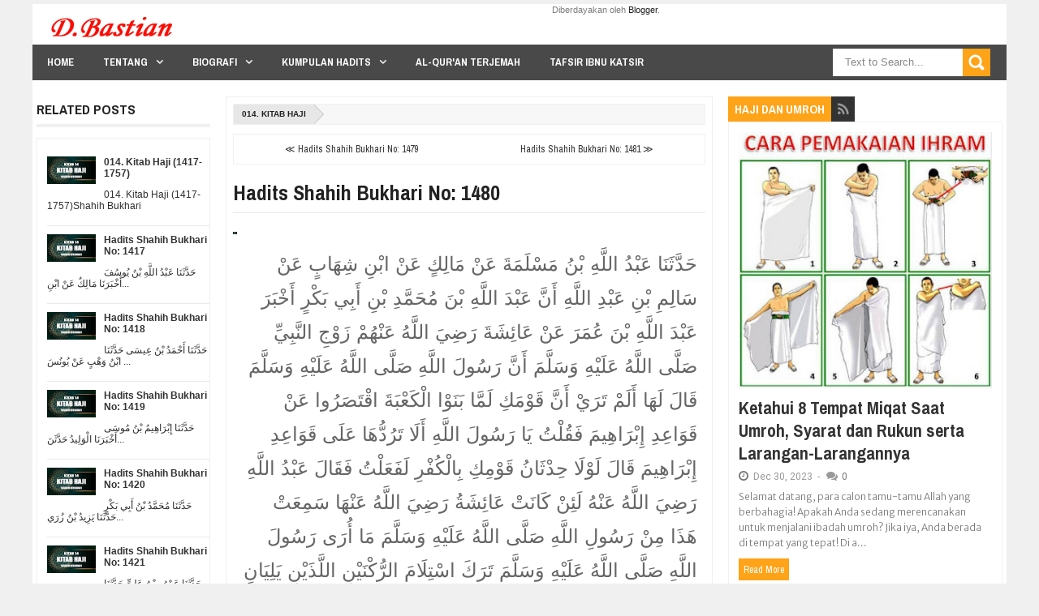

--- FILE ---
content_type: text/html; charset=UTF-8
request_url: https://www.dbastian.me/b/stats?style=BLACK_TRANSPARENT&timeRange=ALL_TIME&token=APq4FmC4dVt0WpaqFkn-58ezIm6mWggki9A6_Ospp1stxlORpM0gXP4ZXGs1iKEwHEOQ2Ui4fu1_B3ZJfep5m2MVftzM6F9JlQ
body_size: 20
content:
{"total":5072218,"sparklineOptions":{"backgroundColor":{"fillOpacity":0.1,"fill":"#000000"},"series":[{"areaOpacity":0.3,"color":"#202020"}]},"sparklineData":[[0,47],[1,44],[2,49],[3,50],[4,53],[5,69],[6,61],[7,54],[8,48],[9,47],[10,50],[11,61],[12,100],[13,73],[14,73],[15,57],[16,51],[17,50],[18,54],[19,59],[20,59],[21,58],[22,41],[23,42],[24,52],[25,53],[26,69],[27,57],[28,63],[29,6]],"nextTickMs":31304}

--- FILE ---
content_type: text/html; charset=utf-8
request_url: https://www.google.com/recaptcha/api2/aframe
body_size: 264
content:
<!DOCTYPE HTML><html><head><meta http-equiv="content-type" content="text/html; charset=UTF-8"></head><body><script nonce="fsPr9d89sCnQtcwcV4QsFg">/** Anti-fraud and anti-abuse applications only. See google.com/recaptcha */ try{var clients={'sodar':'https://pagead2.googlesyndication.com/pagead/sodar?'};window.addEventListener("message",function(a){try{if(a.source===window.parent){var b=JSON.parse(a.data);var c=clients[b['id']];if(c){var d=document.createElement('img');d.src=c+b['params']+'&rc='+(localStorage.getItem("rc::a")?sessionStorage.getItem("rc::b"):"");window.document.body.appendChild(d);sessionStorage.setItem("rc::e",parseInt(sessionStorage.getItem("rc::e")||0)+1);localStorage.setItem("rc::h",'1769912952779');}}}catch(b){}});window.parent.postMessage("_grecaptcha_ready", "*");}catch(b){}</script></body></html>

--- FILE ---
content_type: text/javascript; charset=UTF-8
request_url: https://www.dbastian.me/feeds/posts/default/8368889787166010211?alt=json-in-script&callback=av
body_size: 2018
content:
// API callback
av({"version":"1.0","encoding":"UTF-8","entry":{"xmlns":"http://www.w3.org/2005/Atom","xmlns$blogger":"http://schemas.google.com/blogger/2008","xmlns$georss":"http://www.georss.org/georss","xmlns$gd":"http://schemas.google.com/g/2005","xmlns$thr":"http://purl.org/syndication/thread/1.0","id":{"$t":"tag:blogger.com,1999:blog-5582289000117376975.post-8368889787166010211"},"published":{"$t":"2021-08-15T16:00:00.000+07:00"},"updated":{"$t":"2021-09-19T14:41:38.939+07:00"},"category":[{"scheme":"http://www.blogger.com/atom/ns#","term":"014. Kitab Haji"}],"title":{"type":"text","$t":"Hadits Shahih Bukhari No: 1480"},"content":{"type":"html","$t":"\u003Cimg alt=\"\" border=\"0\" data-original-height=\"450\" data-original-width=\"800\" src=\"https:\/\/blogger.googleusercontent.com\/img\/b\/R29vZ2xl\/AVvXsEiBHh5oSvhF_Dvt8yklO1oXRF_7Dl69me4ddgbLpKsuXtB7gPqpihcaRdPnUZTa9E66Mp1bMUPBHeZM4yqGnv-nP_Cv6OwrMl_WT58q2PBojU6vZgzWsPxhQxM3-I5QFVcMM2u8_23wCCbr\/s0\/14-kitab-haji-shahih-bukhari.jpg\" width=\"5\"\u003E\n\u003Cdiv dir=\"RTL\" style=\"font-size: 24px; line-height: 42px; margin: 5px; padding: 5px; text-align: right;\"\u003Eحَدَّثَنَا  عَبْدُ اللَّهِ بْنُ مَسْلَمَةَ عَنْ مَالِكٍ عَنْ ابْنِ شِهَابٍ عَنْ سَالِمِ بْنِ  عَبْدِ اللَّهِ أَنَّ عَبْدَ اللَّهِ بْنَ مُحَمَّدِ بْنِ أَبِي بَكْرٍ أَخْبَرَ  عَبْدَ اللَّهِ بْنَ عُمَرَ عَنْ عَائِشَةَ رَضِيَ اللَّهُ عَنْهُمْ زَوْجِ  النَّبِيِّ صَلَّى اللَّهُ عَلَيْهِ وَسَلَّمَ أَنَّ رَسُولَ اللَّهِ صَلَّى  اللَّهُ عَلَيْهِ وَسَلَّمَ قَالَ لَهَا أَلَمْ تَرَيْ أَنَّ قَوْمَكِ لَمَّا  بَنَوْا الْكَعْبَةَ اقْتَصَرُوا عَنْ قَوَاعِدِ إِبْرَاهِيمَ فَقُلْتُ يَا رَسُولَ  اللَّهِ أَلَا تَرُدُّهَا عَلَى قَوَاعِدِ إِبْرَاهِيمَ قَالَ لَوْلَا حِدْثَانُ  قَوْمِكِ بِالْكُفْرِ لَفَعَلْتُ فَقَالَ عَبْدُ اللَّهِ رَضِيَ اللَّهُ عَنْهُ  لَئِنْ كَانَتْ عَائِشَةُ رَضِيَ اللَّهُ عَنْهَا سَمِعَتْ هَذَا مِنْ رَسُولِ  اللَّهِ صَلَّى اللَّهُ عَلَيْهِ وَسَلَّمَ مَا أُرَى رَسُولَ اللَّهِ صَلَّى  اللَّهُ عَلَيْهِ وَسَلَّمَ تَرَكَ اسْتِلَامَ الرُّكْنَيْنِ اللَّذَيْنِ يَلِيَانِ  الْحِجْرَ إِلَّا أَنَّ الْبَيْتَ لَمْ يُتَمَّمْ عَلَى قَوَاعِدِ  إِبْرَاهِيمَ\u003C\/div\u003E\n\u003Cbr \/\u003E\n14.64\/1480. Telah menceritakan kepada kami  \u003Ci\u003E'Abdullah bin Maslamah\u003C\/i\u003E dari \u003Ci\u003EMalik\u003C\/i\u003E dari \u003Ci\u003EIbnu Syihab\u003C\/i\u003E dari  \u003Ci\u003ESalim bin 'Abdullah\u003C\/i\u003E bahwa \u003Ci\u003E'Abdullah bin Muhammad bin Abu Bakar\u003C\/i\u003E  mengabarkan kepada \u003Ci\u003E'Abdullah bin 'Umar\u003C\/i\u003E dari \u003Ci\u003E'Aisyah radliallahu  'anhum\u003C\/i\u003E, isteri Nabi shallallahu 'alaihi wasallam bahwa Rasulullah  shallallahu 'alaihi wasallam berkata kepadanya: Tidakkah kamu tahu bahwa kaummu ketika membangun  Ka'bah mereka menggesernya dari pondasi yang dibangun oleh Nabi Ibrahim  Alaihissalam?. Aku berkata: Wahai  Rasulullah, mengapa anda tidak mengembalikannya ke posisi yang dibuat Nabi  Ibrahim Aalaihissalam?. Beliau menjawab: Seandainya tidak mempertimbangkan masa-masa kaummu  yang masih lekat dengan kekufuran tentu aku sudah melakukannya. Maka  'Abdullah radliallahu 'anhu berkata: Sekalipun  'Aisyah radliallahu 'anha mendengar hal ini langsung dari Rasulullah  Shallallahu'alaihiwasallam, namun aku tidak pernah melihat Rasulullah  shallallahu 'alaihi wasallam meninggalkan 'istilam' terhadap dua rukun yang  menghadap (Hajar Aswad) ini, selain memang Baitullah ini tidak disempurnakan  pembangunannya di atas pondasi yang dibangun oleh Nabi Ibrahim  alaihissalam.\u003Cbr \/\u003E\n(HR Bukhari: 1480)\u003Cbr \/\u003E\n"},"link":[{"rel":"replies","type":"application/atom+xml","href":"https:\/\/www.dbastian.me\/feeds\/8368889787166010211\/comments\/default","title":"Posting Komentar"},{"rel":"replies","type":"text/html","href":"https:\/\/www.dbastian.me\/2016\/08\/hadits-shahih-bukhari-no-1480.html#comment-form","title":"0 Komentar"},{"rel":"edit","type":"application/atom+xml","href":"https:\/\/www.blogger.com\/feeds\/5582289000117376975\/posts\/default\/8368889787166010211"},{"rel":"self","type":"application/atom+xml","href":"https:\/\/www.blogger.com\/feeds\/5582289000117376975\/posts\/default\/8368889787166010211"},{"rel":"alternate","type":"text/html","href":"https:\/\/www.dbastian.me\/2016\/08\/hadits-shahih-bukhari-no-1480.html","title":"Hadits Shahih Bukhari No: 1480"}],"author":[{"name":{"$t":"Unknown"},"email":{"$t":"noreply@blogger.com"},"gd$image":{"rel":"http://schemas.google.com/g/2005#thumbnail","width":"16","height":"16","src":"https:\/\/img1.blogblog.com\/img\/b16-rounded.gif"}}],"media$thumbnail":{"xmlns$media":"http://search.yahoo.com/mrss/","url":"https:\/\/blogger.googleusercontent.com\/img\/b\/R29vZ2xl\/AVvXsEiBHh5oSvhF_Dvt8yklO1oXRF_7Dl69me4ddgbLpKsuXtB7gPqpihcaRdPnUZTa9E66Mp1bMUPBHeZM4yqGnv-nP_Cv6OwrMl_WT58q2PBojU6vZgzWsPxhQxM3-I5QFVcMM2u8_23wCCbr\/s72-c\/14-kitab-haji-shahih-bukhari.jpg","height":"72","width":"72"},"thr$total":{"$t":"0"}}});

--- FILE ---
content_type: text/javascript; charset=UTF-8
request_url: https://www.dbastian.me/feeds/posts/summary/?callback=jQuery20306056596308672388_1769912949470&category=014.+Kitab+Haji&max-results=20&alt=json-in-script
body_size: 9153
content:
// API callback
jQuery20306056596308672388_1769912949470({"version":"1.0","encoding":"UTF-8","feed":{"xmlns":"http://www.w3.org/2005/Atom","xmlns$openSearch":"http://a9.com/-/spec/opensearchrss/1.0/","xmlns$blogger":"http://schemas.google.com/blogger/2008","xmlns$georss":"http://www.georss.org/georss","xmlns$gd":"http://schemas.google.com/g/2005","xmlns$thr":"http://purl.org/syndication/thread/1.0","id":{"$t":"tag:blogger.com,1999:blog-5582289000117376975"},"updated":{"$t":"2026-01-31T17:36:16.929+07:00"},"category":[{"term":"Hadits-Sunan-Abu-Daud\/2-Kitab-Shalat"},{"term":"045. Kitab tafsir Al Qur'an"},{"term":"16. Kitab Haji"},{"term":"044. Kitab Peperangan"},{"term":"043. Kitab Perilaku Budi Pekerti Yang terpuji"},{"term":"014. Kitab Haji"},{"term":"011. Kitab Jumat"},{"term":"Hadits-Sunan-Abu-Daud\/1-Kitab-Thaharah"},{"term":"02. Kitab Iman"},{"term":"06. Kitab Masjid dan tempat-tempat shalat"},{"term":"Perawi Hadits"},{"term":"Hadits-Sunan-Abu-Daud\/9-Kitab-Jihad"},{"term":"038. Kitab Jihad dan Penjelajahan"},{"term":"Hadits-Sunan-Abu-Daud\/5-Kitab-Manasik"},{"term":"07. Kitab Shalatnya Musafir Dan Penjelasan Tentang Qashar"},{"term":"010. Kitab Adzan"},{"term":"058. Kitab Adab"},{"term":"05. Kitab Shalat"},{"term":"45. Kitab Keutamaan sahabat"},{"term":"17. Bab Jual beli"},{"term":"14. Kitab Puasa"},{"term":"37. Kitab Minuman"},{"term":"077. Kitab Tauhid"},{"term":"018. Kitab Jual Beli"},{"term":"Surat Al-baqarah"},{"term":"057. Kitab Pakaian"},{"term":"047. Kitab Nikah"},{"term":"061. Kitab hal-hal yang Melunakkan Hati"},{"term":"34. Kitab Kepemimpinan"},{"term":"13. Kitab Zakat"},{"term":"44. Kitab Keutamaan"},{"term":"Hadits"},{"term":"46. Kitab Berbuat Baik Menyambut Silaturrahmi Dan Adab"},{"term":"008. Kitab Shalat"},{"term":"042. Kitab Hadits-hadits Yang Meriwayatkan Para Nabi"},{"term":"Hadits-Sunan-Abu-Daud\/8-Kitab-Puasa"},{"term":"012. Kitab Jenazah"},{"term":"Hadits-Sunan-Abu-Daud\/14-Kitab-Pajak Kepemimpinan-Dan-Fayi"},{"term":"40. Kitab Salam"},{"term":"15. Kitab Jenazah"},{"term":"23. Kitab Pengairan"},{"term":"17. Kitab Nikah"},{"term":"04. Kitab Haid"},{"term":"38. Kitab Pakaian dan Perhiasan"},{"term":"54. Kitab Fitnah Dan Tanda Kiamat"},{"term":"041. Kitab Permulaan Penciptaan Makhluq"},{"term":"33. Kitab Jihad dan Perjalanan"},{"term":"Hadits-Sunan-Abu-Daud\/3-Kitab-Zakat"},{"term":"22. Kitab Jual Beli"},{"term":"Sahabat Nabi"},{"term":"Tafsir Ibnu Katsir"},{"term":"Al-Quran Terjemah"},{"term":"03. Kitab Thaharah"},{"term":"015. Kitab Shaum"},{"term":"21. Bab Makanan"},{"term":"Hadits-Sunan-Abu-Daud\/6-Kitab-Nikah"},{"term":"013. Kitab Zakat"},{"term":"Hadits-Sunan-Abu-Daud\/7-Kitab-Thalaq"},{"term":"004. Kitab Wudlu"},{"term":"060. Kitab Doa"},{"term":"12. Kitab Jenazah"},{"term":"Surat Al-A'raf"},{"term":"076. Kitab Berpegang Teguh Terhadap Kitab dan Sunnah"},{"term":"49. Kitab Dzikir Doa Taubat dan Istighfar"},{"term":"Berita Islami"},{"term":"050. Kitab Makanan"},{"term":"056. Kitab Pengobatan"},{"term":"HR Ahmad"},{"term":"Renungan"},{"term":"063. Kitab Sumpah dan Nadzar"},{"term":"048. Kitab Talaq"},{"term":"073. Kitab Hukum-hukum"},{"term":"066. Kitab Hukum Hudud"},{"term":"046. Kitab Keutamaan Al Qur'an"},{"term":"53. Kitab Surga Sifat Dan Penghuninya"},{"term":"Surat At-Taubah"},{"term":"072. Kitab Fitnah"},{"term":"009. Kitab Waktu-waktu Shalat"},{"term":"Hadits Shahih Bukhari"},{"term":"003. Kitab Ilmu"},{"term":"55. Kitab Zuhud dan Kelembutan Hati"},{"term":"HR Tirmidzi"},{"term":"Surat An-Nisa"},{"term":"08. Kitab Jumat"},{"term":"Surat Al-An'am"},{"term":"059. Kitab Meminta Izin"},{"term":"16. Kitab Sumpah dan Nadzar"},{"term":"22. Bab Pengobatan"},{"term":"052. Kitab Penyembelihan dan Perburuan"},{"term":"19. Kitab Talak"},{"term":"033. Kitab Hibah Keutamaannya dan Anjurannya"},{"term":"Surat Ali Imran"},{"term":"20. Bab Minuman"},{"term":"Surat Al-Isra"},{"term":"039. Kitab Bagian Seperlima"},{"term":"054. Kitab Minuman"},{"term":"35. Kitab Buruan Sembelihan Dan Hewan Yang Dimakan"},{"term":"18. Kitab Menyusui"},{"term":"071. Kitab Tabir"},{"term":"52. Kitab Sifat Hari Kiamat Surga dan Neraka"},{"term":"18. Bab Peradilan"},{"term":"Kumpulan Doa"},{"term":"Hadits Shahih Muslim"},{"term":"Hadits-Sunan-Abu-Daud\/10-Kitab-Sembelihan"},{"term":"Surat An-Nahl"},{"term":"Surat Hud"},{"term":"067. Kitab Diyat"},{"term":"002. Kitab Iman"},{"term":"034. Kitab Kesaksian"},{"term":"50. Kitab Taubat"},{"term":"Surat Yunus"},{"term":"Surat Yusuf"},{"term":"Ayat-ayat Al Quran"},{"term":"Tabiin Pertengahan"},{"term":"Surat Al-Maidah"},{"term":"005. Kitab Mandi"},{"term":"032. Kitab Membebaskan Budak"},{"term":"065. Kitab Fara'idl"},{"term":"39. Kitab Adab"},{"term":"HR Ibnu Majah"},{"term":"Surat Al-Kahfi"},{"term":"029. Kitab Perbuatan-perbuatan Zhalim dan Merampok"},{"term":"28. Kitab Sumpah"},{"term":"Tabiul Atba Kalangan Tua"},{"term":"Hadits Arbain"},{"term":"037. Kitab Washiyat"},{"term":"Artikel dan Berita"},{"term":"Hadits-Sunan-Abu-Daud\/13-Kitab-Waris"},{"term":"24. Bab Huruf dan Bacaan"},{"term":"30. Kitab Hudud"},{"term":"36. Kitab Hewan Kurban"},{"term":"006. Kitab Haid"},{"term":"055. Kitab Sakit"},{"term":"Surat Al-Ahzab"},{"term":"Surat Al-Anfal"},{"term":"Tabiin Kalangan Biasa"},{"term":"47. Kitab Takdir"},{"term":"Surat Al-Hajj"},{"term":"Hadits Sunan Abu Daud"},{"term":"56. Kitab Tafsir"},{"term":"Khutbah Bahasa Sunda"},{"term":"Surat An-Nur"},{"term":"29. Kitab Qusamah-Pemberontak-Qisash dan Diyat"},{"term":"Surat Al-Anbiya"},{"term":"Surat Thaha"},{"term":"Surat Asy-Syu'ara"},{"term":"Surat Maryam"},{"term":"025. Kitab Musaqah (Mengairi Tanaman)"},{"term":"23. Bab Pembebasan Budak"},{"term":"25. Kitab Hibah"},{"term":"040. Kitab Jizyah"},{"term":"Sabiqun Al Awwalun"},{"term":"Surat Al-Qashash"},{"term":"Surat Ar-Ra'd"},{"term":"024. Kitab Muzara'ah (Pertanian)"},{"term":"053. Kitab Kurban"},{"term":"070. Kitab Siasat Mengelak"},{"term":"19. Bab Ilmu"},{"term":"Surat An-Naml"},{"term":"062. Kitab Qadar"},{"term":"43. Kitab Mimpi"},{"term":"Surat Az-Zumar"},{"term":"021. Kitab Al Ijarah (Sewa menyewa dan jasa)"},{"term":"Motivasi"},{"term":"Surat Al-Ankabut"},{"term":"Surat Al-Hijr"},{"term":"11. Kitab Shalat Kusuf"},{"term":"Khutbah Jumat"},{"term":"Surat Al Mu'minun"},{"term":"Surat Ibrahim"},{"term":"026. Kitab Mencari Pinjaman dan Melunasi Hutang"},{"term":"Surat Al-Mu'min"},{"term":"030. Kitab Asy syirkah"},{"term":"049. Kitab Nafkah"},{"term":"09. Kitab Shalat Dua Hari Raya"},{"term":"21. Kitab Memerdekakan Budak"},{"term":"27. Kitab Nadzar"},{"term":"HR An-Nasai"},{"term":"Surat Al-Furqan"},{"term":"Surat Yasin"},{"term":"017. Kitab Itikaf"},{"term":"036. Kitab Syarat-syarat"},{"term":"075. Kitab Khabar Ahad"},{"term":"Hadits-Sunan-Abu-Daud\/12-Kitab-Washiyat"},{"term":"Surat Ash-Shaffat"},{"term":"068. Kitab Meminta Taubat Orang-orang Murtad Dan Para Pembangkang Serta Memerangi Mereka"},{"term":"074. Kitab Mengharap\/Mengandai-andai"},{"term":"41. Kitab Lafadz Termasuk Dari Adab Dan Yang Lainnya"},{"term":"Surat Ar-Rum"},{"term":"Surat Fathir"},{"term":"035. Kitab Perdamaian"},{"term":"31. Kitab Peradilan"},{"term":"Maulid Al-Barzanji"},{"term":"Surat Saba"},{"term":"26. Kitab Washiyat"},{"term":"023. Kitab Al Wakalah (Perwakilan)"},{"term":"20. Kitab Li'an"},{"term":"24. Kitab Waris"},{"term":"26. Bab Pakaian"},{"term":"Hadits-Sunan-Abu-Daud\/11-Kitab-Buruan"},{"term":"Maulid Simtuddurar"},{"term":"Surat Asy-Syura"},{"term":"016. Kitab Shalat Tarawih"},{"term":"HR Darimi"},{"term":"Surat Shad"},{"term":"027. Kitab Persengketaan"},{"term":"48. Kitab Ilmu"},{"term":"51. Kitab Sifat Munafik Dan Hukumnya"},{"term":"Surat Fushshilat"},{"term":"Tabiin Kalangan Tua"},{"term":"Tabiut Tabiin Kalangan Tua"},{"term":"007. Kitab Tayamum"},{"term":"064. Kitab Kafarat Sumpah"},{"term":"Surat Al-Fatihah"},{"term":"Surat Luqman"},{"term":"10. Kitab Shalat Istisqa"},{"term":"32. Kitab Barang Temuan"},{"term":"Hadits-Sunan-Abu-Daud\/4-Kitab-Barang-Temuan"},{"term":"Tabiut Tabiin Pertengahan"},{"term":"Trik Blogger"},{"term":"Ummul Mukminin"},{"term":"019. Kitab Jual Beli Assalam"},{"term":"028. Kitab Barang temuan"},{"term":"069. Kitab Keterpaksaan"},{"term":"Ahlul Bait"},{"term":"Surat Az-Zukhruf"},{"term":"Biografi Imam"},{"term":"Surat Al-Fath"},{"term":"Surat Al-Hadid"},{"term":"022. Kitab Hawalah (Pengalihan Hutang)"},{"term":"15. Kitab Itikaf"},{"term":"25. Bab Pemandian Umum"},{"term":"42. Kitab Syair"},{"term":"Inspirasi"},{"term":"Opini Islami"},{"term":"Surat As-Sajdah"},{"term":"Surat Muhammad"},{"term":"Tabiin (tdk jumpa shahabat)"},{"term":"Tabiut Tabiin Kalangan Biasa"},{"term":"Fadhilah"},{"term":"Surat Al-Ahqaf"},{"term":"Surat Al-Waqiah"},{"term":"01. Bab Mukadimah"},{"term":"031. Kitab Gadai"},{"term":"051. Kitab Aqiqah"},{"term":"Surat Al-Hasyr"},{"term":"Surat Al-Hujurat"},{"term":"Surat Al-Jatsiyah"},{"term":"Surat Al-Mujadalah"},{"term":"Surat Al-Qamar"},{"term":"Surat An-Najm"},{"term":"Surat Ar-Rahman"},{"term":"Surat Qaf"},{"term":"Ulama"},{"term":"Bab Jenazah"},{"term":"Catatan Harian"},{"term":"Catatan Harian Blog"},{"term":"Haji dan Umroh"},{"term":"Surat Ad-Dukhan"},{"term":"Surat Adz-Dzariyat"},{"term":"001. Kitab Permulaan Wahyu"},{"term":"Bab Doa"},{"term":"Belajar Bahasa Arab"},{"term":"Kumpulan Shalawat"},{"term":"Surat Al-Haqqah"},{"term":"Surat Al-Mulk"},{"term":"Surat Al-Mumtahanah"},{"term":"Surat Al-Qalam"},{"term":"Surat Ath-Thalaq"},{"term":"Surat Ath-Thur"},{"term":"Tabiin"},{"term":"Tentang Aku"},{"term":"Edukasi"},{"term":"Khutbah"},{"term":"Kitab Bulughul Maram"},{"term":"Sejarah Islam"},{"term":"Surat Al-Jin"},{"term":"Surat Ash-Shaff"},{"term":"Surat At-Taghabun"},{"term":"Bab Jihad"},{"term":"Cucu Rasulullah"},{"term":"Doa dan Dzikir"},{"term":"Intermezo"},{"term":"Kata-kata Bijak"},{"term":"Keutamaan Al-Quran"},{"term":"Khutbah Idul Fitri"},{"term":"Mukjizat Nabi Muhammad SAW"},{"term":"Surat Al-Insan"},{"term":"Surat Al-Jumu'ah"},{"term":"Surat Al-Maarij"},{"term":"Surat Al-Muddatsir"},{"term":"Surat Al-Mursalat"},{"term":"Surat Al-Muthaffifin"},{"term":"Surat An-Naba"},{"term":"Surat An-Naziat"},{"term":"Surat At-Tahrim"},{"term":"Surat Nuh"},{"term":"020. Kitab Asy Syuf-ah"},{"term":"Bab Adab"},{"term":"Bab Budi Pekerti"},{"term":"Bab Puasa"},{"term":"Bab Shalat"},{"term":"Belajar Tajwid"},{"term":"Biografi Perawi Hadits"},{"term":"Khulafaur Rasyidin"},{"term":"Khutbah Idul Adha"},{"term":"Materi Ceramah Islam"},{"term":"Putra-Putri Rasulullah SAW"},{"term":"Sholawat"},{"term":"Surat Abasa"},{"term":"Surat Al-Fajr"},{"term":"Surat Al-Ghasyiyah"},{"term":"Surat Al-Munafiqun"},{"term":"Surat Al-Muzammil"},{"term":"Surat Al-Qiyamah"},{"term":"Tahlil"},{"term":"27. Bab Merapikan rambut"},{"term":"28. Bab Cincin"},{"term":"29. Bab Fitnah dan Peperangan Besar"},{"term":"30. Bab Al-Mahdi"},{"term":"31. Bab Peperangan Besar"},{"term":"Imam Madzhab"},{"term":"Kisah Nabi Muhammad SAW"},{"term":"Nasihat Islam"},{"term":"Pendahuluan"},{"term":"Pengarang Kitab"},{"term":"Sejarah Nabi"},{"term":"Sirah Nabawiyah"},{"term":"Surat Al-Ala"},{"term":"Surat Al-Alaq"},{"term":"Surat Al-Balad"},{"term":"Surat Al-Bayyinah"},{"term":"Surat Al-Buruj"},{"term":"Surat Al-Ikhlas"},{"term":"Surat Al-Infithar"},{"term":"Surat Al-Insyiqaq"},{"term":"Surat Al-Lail"},{"term":"Surat Al-Qadar"},{"term":"Surat Asy-Syams"},{"term":"Surat At-Takwir"},{"term":"Surat Ath-Thariq"},{"term":"hadits-tsaqalain"},{"term":"Bab Hukum-Hukum"},{"term":"Bab Iman"},{"term":"Bab Jumat"},{"term":"Bab Tafsir Al-Quran"},{"term":"Bab Zuhud"},{"term":"Ceramah Sunda"},{"term":"Maulid Nabi"},{"term":"Muqaddimah Khutbah Jumat"},{"term":"Nasihat Baik"},{"term":"Nuzulul Quran"},{"term":"Ratib"},{"term":"Silsilah Rasulullah"},{"term":"Surat Adh-Dhuha"},{"term":"Surat Al-Adiyat"},{"term":"Surat Al-Asr"},{"term":"Surat Al-Falaq"},{"term":"Surat Al-Fil"},{"term":"Surat Al-Humazah"},{"term":"Surat Al-Kafirun"},{"term":"Surat Al-Kautsar"},{"term":"Surat Al-Lahab"},{"term":"Surat Al-Maun"},{"term":"Surat Al-Qariah"},{"term":"Surat An-Nas"},{"term":"Surat An-Nasr"},{"term":"Surat Asy-Syarh"},{"term":"Surat At-Takatsur"},{"term":"Surat At-Tin"},{"term":"Surat Az-Zalzalah"},{"term":"Surat Quraisy"},{"term":"Syafaat"},{"term":"Tabiul Atba Kalangan Pertengahan"},{"term":"Tempat Bersejarah"},{"term":"hr bukhari"},{"term":"1. Kitab Thaharah"},{"term":"2. Kitab Shalat"},{"term":"3. Kitab Jenazah"},{"term":"32. Bab Hudud"},{"term":"33. Bab Diyat"},{"term":"34. Bab Sunnah"},{"term":"35. Bab Adab"},{"term":"4. Kitab Zakat"},{"term":"5. Kitab Puasa"},{"term":"Asmaul Husna"},{"term":"Bab Jual Beli"},{"term":"Bab Kesucian Darah"},{"term":"Bab Keutamaan"},{"term":"Bab Meminta Perlindungan"},{"term":"Bab Mukadimah"},{"term":"Bab Nikah"},{"term":"Bab Qadar"},{"term":"Bab Qiamat"},{"term":"Bab Wakaf"},{"term":"Bab Waris"},{"term":"Bab Zakat"},{"term":"Hadits Sunan At-Tirmidzi"},{"term":"K02. Kitab Iman"},{"term":"Khutbah Gerhana"},{"term":"Kitab Al Kabair"},{"term":"Majlis Ilmu"},{"term":"Mengurus Jenazah"},{"term":"Pejuang Badar"},{"term":"Pejuang Islam"},{"term":"Pejuang Khaibar"},{"term":"Pejuang Uhud"},{"term":"Pembaharu Hadits"},{"term":"Perang Badar"},{"term":"Perang Uhud"},{"term":"Peristiwa"},{"term":"Perjalanan"},{"term":"Simtuddurar"},{"term":"Surat Al-Fatihai"},{"term":"Tata Cara"},{"term":"Tentang Blog Ini"},{"term":"Trik Seo"},{"term":"Video Ceramah"},{"term":"doa"},{"term":"hr nasai"}],"title":{"type":"text","$t":"D Bastian"},"subtitle":{"type":"html","$t":""},"link":[{"rel":"http://schemas.google.com/g/2005#feed","type":"application/atom+xml","href":"https:\/\/www.dbastian.me\/feeds\/posts\/summary"},{"rel":"self","type":"application/atom+xml","href":"https:\/\/www.blogger.com\/feeds\/5582289000117376975\/posts\/summary?alt=json-in-script\u0026max-results=20\u0026category=014.+Kitab+Haji"},{"rel":"alternate","type":"text/html","href":"https:\/\/www.dbastian.me\/search\/label\/014.%20Kitab%20Haji"},{"rel":"hub","href":"http://pubsubhubbub.appspot.com/"},{"rel":"next","type":"application/atom+xml","href":"https:\/\/www.blogger.com\/feeds\/5582289000117376975\/posts\/summary?alt=json-in-script\u0026start-index=21\u0026max-results=20\u0026category=014.+Kitab+Haji"}],"author":[{"name":{"$t":"Unknown"},"email":{"$t":"noreply@blogger.com"},"gd$image":{"rel":"http://schemas.google.com/g/2005#thumbnail","width":"16","height":"16","src":"https:\/\/img1.blogblog.com\/img\/b16-rounded.gif"}}],"generator":{"version":"7.00","uri":"http://www.blogger.com","$t":"Blogger"},"openSearch$totalResults":{"$t":"342"},"openSearch$startIndex":{"$t":"1"},"openSearch$itemsPerPage":{"$t":"20"},"entry":[{"id":{"$t":"tag:blogger.com,1999:blog-5582289000117376975.post-730294311278009666"},"published":{"$t":"2021-08-15T17:03:00.009+07:00"},"updated":{"$t":"2021-09-19T14:23:47.772+07:00"},"category":[{"scheme":"http://www.blogger.com/atom/ns#","term":"014. Kitab Haji"},{"scheme":"http://www.blogger.com/atom/ns#","term":"Hadits Shahih Bukhari"}],"title":{"type":"text","$t":"014. Kitab Haji (1417-1757)"},"summary":{"type":"text","$t":"\n\n014. Kitab Haji (1417-1757)Shahih Bukhari\n\n"},"link":[{"rel":"related","href":"search\/label\/014.%20Kitab%20Haji","title":"014. Kitab Haji (1417-1757)"},{"rel":"replies","type":"application/atom+xml","href":"https:\/\/www.dbastian.me\/feeds\/730294311278009666\/comments\/default","title":"Posting Komentar"},{"rel":"replies","type":"text/html","href":"https:\/\/www.dbastian.me\/2016\/08\/14-kitab-haji-1417-1757.html#comment-form","title":"0 Komentar"},{"rel":"edit","type":"application/atom+xml","href":"https:\/\/www.blogger.com\/feeds\/5582289000117376975\/posts\/default\/730294311278009666"},{"rel":"self","type":"application/atom+xml","href":"https:\/\/www.blogger.com\/feeds\/5582289000117376975\/posts\/default\/730294311278009666"},{"rel":"alternate","type":"text/html","href":"https:\/\/www.dbastian.me\/2016\/08\/14-kitab-haji-1417-1757.html","title":"014. Kitab Haji (1417-1757)"}],"author":[{"name":{"$t":"Unknown"},"email":{"$t":"noreply@blogger.com"},"gd$image":{"rel":"http://schemas.google.com/g/2005#thumbnail","width":"16","height":"16","src":"https:\/\/img1.blogblog.com\/img\/b16-rounded.gif"}}],"media$thumbnail":{"xmlns$media":"http://search.yahoo.com/mrss/","url":"https:\/\/blogger.googleusercontent.com\/img\/b\/R29vZ2xl\/AVvXsEiBHh5oSvhF_Dvt8yklO1oXRF_7Dl69me4ddgbLpKsuXtB7gPqpihcaRdPnUZTa9E66Mp1bMUPBHeZM4yqGnv-nP_Cv6OwrMl_WT58q2PBojU6vZgzWsPxhQxM3-I5QFVcMM2u8_23wCCbr\/s72-c\/14-kitab-haji-shahih-bukhari.jpg","height":"72","width":"72"},"thr$total":{"$t":"0"}},{"id":{"$t":"tag:blogger.com,1999:blog-5582289000117376975.post-1267707132387298904"},"published":{"$t":"2021-08-15T17:03:00.007+07:00"},"updated":{"$t":"2021-09-19T14:22:18.272+07:00"},"category":[{"scheme":"http://www.blogger.com/atom/ns#","term":"014. Kitab Haji"}],"title":{"type":"text","$t":"Hadits Shahih Bukhari No: 1417 "},"summary":{"type":"text","$t":"\nﺣَﺪَّﺛَﻨَﺎ ﻋَﺒْﺪُ ﺍﻟﻠَّﻪِ ﺑْﻦُ ﻳُﻮﺳُﻒَ ﺃَﺧْﺒَﺮَﻧَﺎ ﻣَﺎﻟِﻚٌ ﻋَﻦْ ﺍﺑْﻦِ ﺷِﻬَﺎﺏٍ ﻋَﻦْ ﺳُﻠَﻴْﻤَﺎﻥَ ﺑْﻦِ ﻳَﺴَﺎﺭٍ ﻋَﻦْ ﻋَﺒْﺪِ ﺍﻟﻠَّﻪِ ﺑْﻦِ ﻋَﺒَّﺎﺱٍ ﺭَﺿِﻲَ ﺍﻟﻠَّﻪُ ﻋَﻨْﻬُﻤَﺎ ﻗَﺎﻟَﻜَﺎﻥَ ﺍﻟْﻔَﻀْﻞُ ﺭَﺩِﻳﻒَ ﺭَﺳُﻮﻝِ ﺍﻟﻠَّﻪِ ﺻَﻠَّﻰ ﺍﻟﻠَّﻪُ ﻋَﻠَﻴْﻪِ ﻭَﺳَﻠَّﻢَ ﻓَﺠَﺎءَﺕْ ﺍﻣْﺮَﺃَﺓٌ ﻣِﻦْ ﺧَﺸْﻌَﻢَ ﻓَﺠَﻌَﻞَ ﺍﻟْﻔَﻀْﻞُ ﻳَﻨْﻆُﺮُ ﺇِﻟَﻴْﻬَﺎ ﻭَﺗَﻨْﻆُﺮُ ﺇِﻟَﻴْﻪِ ﻭَﺟَﻌَﻞَ ﺍﻟﻨَّﺒِﻲُّ ﺻَﻠَّﻰ ﺍﻟﻠَّﻪُ ﻋَﻠَﻴْﻪِ ﻭَﺳَﻠَّﻢَ "},"link":[{"rel":"replies","type":"application/atom+xml","href":"https:\/\/www.dbastian.me\/feeds\/1267707132387298904\/comments\/default","title":"Posting Komentar"},{"rel":"replies","type":"text/html","href":"https:\/\/www.dbastian.me\/2021\/08\/hadits-shahih-bukhari-no-1417.html#comment-form","title":"0 Komentar"},{"rel":"edit","type":"application/atom+xml","href":"https:\/\/www.blogger.com\/feeds\/5582289000117376975\/posts\/default\/1267707132387298904"},{"rel":"self","type":"application/atom+xml","href":"https:\/\/www.blogger.com\/feeds\/5582289000117376975\/posts\/default\/1267707132387298904"},{"rel":"alternate","type":"text/html","href":"https:\/\/www.dbastian.me\/2021\/08\/hadits-shahih-bukhari-no-1417.html","title":"Hadits Shahih Bukhari No: 1417 "}],"author":[{"name":{"$t":"Unknown"},"email":{"$t":"noreply@blogger.com"},"gd$image":{"rel":"http://schemas.google.com/g/2005#thumbnail","width":"16","height":"16","src":"https:\/\/img1.blogblog.com\/img\/b16-rounded.gif"}}],"media$thumbnail":{"xmlns$media":"http://search.yahoo.com/mrss/","url":"https:\/\/blogger.googleusercontent.com\/img\/b\/R29vZ2xl\/AVvXsEiBHh5oSvhF_Dvt8yklO1oXRF_7Dl69me4ddgbLpKsuXtB7gPqpihcaRdPnUZTa9E66Mp1bMUPBHeZM4yqGnv-nP_Cv6OwrMl_WT58q2PBojU6vZgzWsPxhQxM3-I5QFVcMM2u8_23wCCbr\/s72-c\/14-kitab-haji-shahih-bukhari.jpg","height":"72","width":"72"},"thr$total":{"$t":"0"}},{"id":{"$t":"tag:blogger.com,1999:blog-5582289000117376975.post-3516637864135610495"},"published":{"$t":"2021-08-15T17:02:00.000+07:00"},"updated":{"$t":"2021-09-19T14:24:43.241+07:00"},"category":[{"scheme":"http://www.blogger.com/atom/ns#","term":"014. Kitab Haji"}],"title":{"type":"text","$t":"Hadits Shahih Bukhari No: 1418"},"summary":{"type":"text","$t":"\nﺣَﺪَّﺛَﻨَﺎ ﺃَﺣْﻤَﺪُ ﺑْﻦُ ﻋِﻴﺴَﻰ ﺣَﺪَّﺛَﻨَﺎ ﺍﺑْﻦُ ﻭَﻫْﺐٍ ﻋَﻦْ ﻳُﻮﻧُﺲَ ﻋَﻦْ ﺍﺑْﻦِ ﺷِﻬَﺎﺏٍ ﺃَﻥَّ ﺳَﺎﻟِﻢَ ﺑْﻦَ ﻋَﺒْﺪِ ﺍﻟﻠَّﻪِ ﺑْﻦِ ﻋُﻤَﺮَ ﺃَﺧْﺒَﺮَﻩُ ﺃَﻥَّ ﺍﺑْﻦَ ﻋُﻤَﺮَ ﺭَﺿِﻲَ ﺍﻟﻠَّﻪُ ﻋَﻨْﻬُﻤَﺎ ﻗَﺎﻟَﺮَﺃَﻳْﺖُ ﺭَﺳُﻮﻝَ ﺍﻟﻠَّﻪِ ﺻَﻠَّﻰ ﺍﻟﻠَّﻪُ ﻋَﻠَﻴْﻪِ ﻭَﺳَﻠَّﻢَ ﻳَﺮْﻛَﺐُ ﺭَﺍﺣِﻠَﺘَﻪُ ﺑِﺬِﻱ ﺍﻟْﺤُﻠَﻴْﻔَﺔِ ﺛُﻢَّ ﻳُﻬِﻞُّ ﺣَﺘَّﻰ ﺗَﺴْﺘَﻮِﻱَ ﺑِﻪِ ﻗَﺎﺋِﻤَﺔً\n\nTelah menceritakan kepada kami [Ahmad bin 'Isa] telah "},"link":[{"rel":"replies","type":"application/atom+xml","href":"https:\/\/www.dbastian.me\/feeds\/3516637864135610495\/comments\/default","title":"Posting Komentar"},{"rel":"replies","type":"text/html","href":"https:\/\/www.dbastian.me\/2016\/08\/bukhari-1418.html#comment-form","title":"0 Komentar"},{"rel":"edit","type":"application/atom+xml","href":"https:\/\/www.blogger.com\/feeds\/5582289000117376975\/posts\/default\/3516637864135610495"},{"rel":"self","type":"application/atom+xml","href":"https:\/\/www.blogger.com\/feeds\/5582289000117376975\/posts\/default\/3516637864135610495"},{"rel":"alternate","type":"text/html","href":"https:\/\/www.dbastian.me\/2016\/08\/bukhari-1418.html","title":"Hadits Shahih Bukhari No: 1418"}],"author":[{"name":{"$t":"Unknown"},"email":{"$t":"noreply@blogger.com"},"gd$image":{"rel":"http://schemas.google.com/g/2005#thumbnail","width":"16","height":"16","src":"https:\/\/img1.blogblog.com\/img\/b16-rounded.gif"}}],"media$thumbnail":{"xmlns$media":"http://search.yahoo.com/mrss/","url":"https:\/\/blogger.googleusercontent.com\/img\/b\/R29vZ2xl\/AVvXsEiBHh5oSvhF_Dvt8yklO1oXRF_7Dl69me4ddgbLpKsuXtB7gPqpihcaRdPnUZTa9E66Mp1bMUPBHeZM4yqGnv-nP_Cv6OwrMl_WT58q2PBojU6vZgzWsPxhQxM3-I5QFVcMM2u8_23wCCbr\/s72-c\/14-kitab-haji-shahih-bukhari.jpg","height":"72","width":"72"},"thr$total":{"$t":"0"}},{"id":{"$t":"tag:blogger.com,1999:blog-5582289000117376975.post-8731283383681966372"},"published":{"$t":"2021-08-15T17:01:00.000+07:00"},"updated":{"$t":"2021-09-19T14:24:44.215+07:00"},"category":[{"scheme":"http://www.blogger.com/atom/ns#","term":"014. Kitab Haji"}],"title":{"type":"text","$t":"Hadits Shahih Bukhari No: 1419"},"summary":{"type":"text","$t":"\nحَدَّثَنَا  إِبْرَاهِيمُ بْنُ مُوسَى أَخْبَرَنَا الْوَلِيدُ حَدَّثَنَا الْأَوْزَاعِيُّ  سَمِعَ عَطَاءً يُحَدِّثُ عَنْ جَابِرِ بْنِ عَبْدِ اللَّهِ رَضِيَ اللَّهُ  عَنْهُمَا أَنَّ إِهْلَالَ رَسُولِ اللَّهِ صَلَّى اللَّهُ عَلَيْهِ وَسَلَّمَ مِنْ  ذِي الْحُلَيْفَةِ حِينَ اسْتَوَتْ بِهِ رَاحِلَتُهُ رَوَاهُ أَنَسٌ وَابْنُ  عَبَّاسٍ رَضِيَ اللَّهُ عَنْهُمْ\n\n14.3\/1419. Telah menceritakan kepada kami  "},"link":[{"rel":"replies","type":"application/atom+xml","href":"https:\/\/www.dbastian.me\/feeds\/8731283383681966372\/comments\/default","title":"Posting Komentar"},{"rel":"replies","type":"text/html","href":"https:\/\/www.dbastian.me\/2016\/08\/bukhari-1419.html#comment-form","title":"0 Komentar"},{"rel":"edit","type":"application/atom+xml","href":"https:\/\/www.blogger.com\/feeds\/5582289000117376975\/posts\/default\/8731283383681966372"},{"rel":"self","type":"application/atom+xml","href":"https:\/\/www.blogger.com\/feeds\/5582289000117376975\/posts\/default\/8731283383681966372"},{"rel":"alternate","type":"text/html","href":"https:\/\/www.dbastian.me\/2016\/08\/bukhari-1419.html","title":"Hadits Shahih Bukhari No: 1419"}],"author":[{"name":{"$t":"Unknown"},"email":{"$t":"noreply@blogger.com"},"gd$image":{"rel":"http://schemas.google.com/g/2005#thumbnail","width":"16","height":"16","src":"https:\/\/img1.blogblog.com\/img\/b16-rounded.gif"}}],"media$thumbnail":{"xmlns$media":"http://search.yahoo.com/mrss/","url":"https:\/\/blogger.googleusercontent.com\/img\/b\/R29vZ2xl\/AVvXsEiBHh5oSvhF_Dvt8yklO1oXRF_7Dl69me4ddgbLpKsuXtB7gPqpihcaRdPnUZTa9E66Mp1bMUPBHeZM4yqGnv-nP_Cv6OwrMl_WT58q2PBojU6vZgzWsPxhQxM3-I5QFVcMM2u8_23wCCbr\/s72-c\/14-kitab-haji-shahih-bukhari.jpg","height":"72","width":"72"},"thr$total":{"$t":"0"}},{"id":{"$t":"tag:blogger.com,1999:blog-5582289000117376975.post-3907687072766750056"},"published":{"$t":"2021-08-15T17:00:00.000+07:00"},"updated":{"$t":"2021-09-19T14:24:45.126+07:00"},"category":[{"scheme":"http://www.blogger.com/atom/ns#","term":"014. Kitab Haji"}],"title":{"type":"text","$t":"Hadits Shahih Bukhari No: 1420"},"summary":{"type":"text","$t":"\nحَدَّثَنَا  مُحَمَّدُ بْنُ أَبِي بَكْرٍ حَدَّثَنَا يَزِيدُ بْنُ زُرَيْعٍ حَدَّثَنَا عَزْرَةُ  بْنُ ثَابِتٍ عَنْ ثُمَامَةَ بْنِ عَبْدِ اللَّهِ بْنِ أَنَسٍ قَالَ حَجَّ أَنَسٌ  عَلَى رَحْلٍ وَلَمْ يَكُنْ شَحِيحًا وَحَدَّثَ أَنَّ رَسُولَ اللَّهِ صَلَّى  اللَّهُ عَلَيْهِ وَسَلَّمَ حَجَّ عَلَى رَحْلٍ وَكَانَتْ زَامِلَتَهُ\n\n14.4\/1420. Telah menceritakan kepada kami  Muhammad bin Abu Bakar telah "},"link":[{"rel":"replies","type":"application/atom+xml","href":"https:\/\/www.dbastian.me\/feeds\/3907687072766750056\/comments\/default","title":"Posting Komentar"},{"rel":"replies","type":"text/html","href":"https:\/\/www.dbastian.me\/2016\/08\/bukhari-1420.html#comment-form","title":"0 Komentar"},{"rel":"edit","type":"application/atom+xml","href":"https:\/\/www.blogger.com\/feeds\/5582289000117376975\/posts\/default\/3907687072766750056"},{"rel":"self","type":"application/atom+xml","href":"https:\/\/www.blogger.com\/feeds\/5582289000117376975\/posts\/default\/3907687072766750056"},{"rel":"alternate","type":"text/html","href":"https:\/\/www.dbastian.me\/2016\/08\/bukhari-1420.html","title":"Hadits Shahih Bukhari No: 1420"}],"author":[{"name":{"$t":"Unknown"},"email":{"$t":"noreply@blogger.com"},"gd$image":{"rel":"http://schemas.google.com/g/2005#thumbnail","width":"16","height":"16","src":"https:\/\/img1.blogblog.com\/img\/b16-rounded.gif"}}],"media$thumbnail":{"xmlns$media":"http://search.yahoo.com/mrss/","url":"https:\/\/blogger.googleusercontent.com\/img\/b\/R29vZ2xl\/AVvXsEiBHh5oSvhF_Dvt8yklO1oXRF_7Dl69me4ddgbLpKsuXtB7gPqpihcaRdPnUZTa9E66Mp1bMUPBHeZM4yqGnv-nP_Cv6OwrMl_WT58q2PBojU6vZgzWsPxhQxM3-I5QFVcMM2u8_23wCCbr\/s72-c\/14-kitab-haji-shahih-bukhari.jpg","height":"72","width":"72"},"thr$total":{"$t":"0"}},{"id":{"$t":"tag:blogger.com,1999:blog-5582289000117376975.post-6044446597745784116"},"published":{"$t":"2021-08-15T16:59:00.000+07:00"},"updated":{"$t":"2021-09-19T14:24:46.359+07:00"},"category":[{"scheme":"http://www.blogger.com/atom/ns#","term":"014. Kitab Haji"}],"title":{"type":"text","$t":"Hadits Shahih Bukhari No: 1421"},"summary":{"type":"text","$t":"\nحَدَّثَنَا  عَمْرُو بْنُ عَلِيٍّ حَدَّثَنَا أَبُو عَاصِمٍ حَدَّثَنَا أَيْمَنُ بْنُ نَابِلٍ  حَدَّثَنَا الْقَاسِمُ بْنُ مُحَمَّدٍ عَنْ عَائِشَةَ رَضِيَ اللَّهُ عَنْهَا  أَنَّهَا قَالَتْ يَا رَسُولَ اللَّهِ اعْتَمَرْتُمْ وَلَمْ أَعْتَمِرْ فَقَالَ يَا  عَبْدَ الرَّحْمَنِ اذْهَبْ بِأُخْتِكَ فَأَعْمِرْهَا مِنْ التَّنْعِيمِ  فَأَحْقَبَهَا عَلَى نَاقَةٍ فَاعْتَمَرَتْ\n\n14.5\/1421. Telah menceritakan "},"link":[{"rel":"replies","type":"application/atom+xml","href":"https:\/\/www.dbastian.me\/feeds\/6044446597745784116\/comments\/default","title":"Posting Komentar"},{"rel":"replies","type":"text/html","href":"https:\/\/www.dbastian.me\/2016\/08\/bukhari-1421.html#comment-form","title":"0 Komentar"},{"rel":"edit","type":"application/atom+xml","href":"https:\/\/www.blogger.com\/feeds\/5582289000117376975\/posts\/default\/6044446597745784116"},{"rel":"self","type":"application/atom+xml","href":"https:\/\/www.blogger.com\/feeds\/5582289000117376975\/posts\/default\/6044446597745784116"},{"rel":"alternate","type":"text/html","href":"https:\/\/www.dbastian.me\/2016\/08\/bukhari-1421.html","title":"Hadits Shahih Bukhari No: 1421"}],"author":[{"name":{"$t":"Unknown"},"email":{"$t":"noreply@blogger.com"},"gd$image":{"rel":"http://schemas.google.com/g/2005#thumbnail","width":"16","height":"16","src":"https:\/\/img1.blogblog.com\/img\/b16-rounded.gif"}}],"media$thumbnail":{"xmlns$media":"http://search.yahoo.com/mrss/","url":"https:\/\/blogger.googleusercontent.com\/img\/b\/R29vZ2xl\/AVvXsEiBHh5oSvhF_Dvt8yklO1oXRF_7Dl69me4ddgbLpKsuXtB7gPqpihcaRdPnUZTa9E66Mp1bMUPBHeZM4yqGnv-nP_Cv6OwrMl_WT58q2PBojU6vZgzWsPxhQxM3-I5QFVcMM2u8_23wCCbr\/s72-c\/14-kitab-haji-shahih-bukhari.jpg","height":"72","width":"72"},"thr$total":{"$t":"0"}},{"id":{"$t":"tag:blogger.com,1999:blog-5582289000117376975.post-3853356583064297966"},"published":{"$t":"2021-08-15T16:58:00.000+07:00"},"updated":{"$t":"2021-09-19T14:24:46.754+07:00"},"category":[{"scheme":"http://www.blogger.com/atom/ns#","term":"014. Kitab Haji"}],"title":{"type":"text","$t":"Hadits Shahih Bukhari No: 1422"},"summary":{"type":"text","$t":"\nحَدَّثَنَا  عَبْدُ الْعَزِيزِ بْنُ عَبْدِ اللَّهِ حَدَّثَنَا إِبْرَاهِيمُ بْنُ سَعْدٍ عَنْ  الزُّهْرِيِّ عَنْ سَعِيدِ بْنِ الْمُسَيَّبِ عَنْ أَبِي هُرَيْرَةَ رَضِيَ اللَّهُ  عَنْهُ قَالَ سُئِلَ النَّبِيُّ صَلَّى اللَّهُ عَلَيْهِ وَسَلَّمَ أَيُّ  الْأَعْمَالِ أَفْضَلُ قَالَ إِيمَانٌ بِاللَّهِ وَرَسُولِهِ قِيلَ ثُمَّ مَاذَا  قَالَ جِهَادٌ فِي سَبِيلِ اللَّهِ قِيلَ ثُمَّ مَاذَا قَالَ حَجٌّ  "},"link":[{"rel":"replies","type":"application/atom+xml","href":"https:\/\/www.dbastian.me\/feeds\/3853356583064297966\/comments\/default","title":"Posting Komentar"},{"rel":"replies","type":"text/html","href":"https:\/\/www.dbastian.me\/2016\/08\/hadits-shahih-bukhari-no-1422.html#comment-form","title":"0 Komentar"},{"rel":"edit","type":"application/atom+xml","href":"https:\/\/www.blogger.com\/feeds\/5582289000117376975\/posts\/default\/3853356583064297966"},{"rel":"self","type":"application/atom+xml","href":"https:\/\/www.blogger.com\/feeds\/5582289000117376975\/posts\/default\/3853356583064297966"},{"rel":"alternate","type":"text/html","href":"https:\/\/www.dbastian.me\/2016\/08\/hadits-shahih-bukhari-no-1422.html","title":"Hadits Shahih Bukhari No: 1422"}],"author":[{"name":{"$t":"Unknown"},"email":{"$t":"noreply@blogger.com"},"gd$image":{"rel":"http://schemas.google.com/g/2005#thumbnail","width":"16","height":"16","src":"https:\/\/img1.blogblog.com\/img\/b16-rounded.gif"}}],"media$thumbnail":{"xmlns$media":"http://search.yahoo.com/mrss/","url":"https:\/\/blogger.googleusercontent.com\/img\/b\/R29vZ2xl\/AVvXsEiBHh5oSvhF_Dvt8yklO1oXRF_7Dl69me4ddgbLpKsuXtB7gPqpihcaRdPnUZTa9E66Mp1bMUPBHeZM4yqGnv-nP_Cv6OwrMl_WT58q2PBojU6vZgzWsPxhQxM3-I5QFVcMM2u8_23wCCbr\/s72-c\/14-kitab-haji-shahih-bukhari.jpg","height":"72","width":"72"},"thr$total":{"$t":"0"}},{"id":{"$t":"tag:blogger.com,1999:blog-5582289000117376975.post-2250561608289209971"},"published":{"$t":"2021-08-15T16:57:00.000+07:00"},"updated":{"$t":"2021-09-19T14:24:47.320+07:00"},"category":[{"scheme":"http://www.blogger.com/atom/ns#","term":"014. Kitab Haji"}],"title":{"type":"text","$t":"Hadits Shahih Bukhari No: 1423"},"summary":{"type":"text","$t":"\nحَدَّثَنَا  عَبْدُ الرَّحْمَنِ بْنُ الْمُبَارَكِ حَدَّثَنَا خَالِدٌ أَخْبَرَنَا حَبِيبُ بْنُ  أَبِي عَمْرَةَ عَنْ عَائِشَةَ بِنْتِ طَلْحَةَ عَنْ عَائِشَةَ أُمِّ  الْمُؤْمِنِينَ رَضِيَ اللَّهُ عَنْهَا أَنَّهَا قَالَتْ يَا رَسُولَ اللَّهِ نَرَى  الْجِهَادَ أَفْضَلَ الْعَمَلِ أَفَلَا نُجَاهِدُ قَالَ لَا لَكِنَّ أَفْضَلَ  الْجِهَادِ حَجٌّ مَبْرُورٌ\n\n14.7\/1423. Telah menceritakan kepada kami  '"},"link":[{"rel":"replies","type":"application/atom+xml","href":"https:\/\/www.dbastian.me\/feeds\/2250561608289209971\/comments\/default","title":"Posting Komentar"},{"rel":"replies","type":"text/html","href":"https:\/\/www.dbastian.me\/2016\/08\/hadits-shahih-bukhari-no-1423.html#comment-form","title":"0 Komentar"},{"rel":"edit","type":"application/atom+xml","href":"https:\/\/www.blogger.com\/feeds\/5582289000117376975\/posts\/default\/2250561608289209971"},{"rel":"self","type":"application/atom+xml","href":"https:\/\/www.blogger.com\/feeds\/5582289000117376975\/posts\/default\/2250561608289209971"},{"rel":"alternate","type":"text/html","href":"https:\/\/www.dbastian.me\/2016\/08\/hadits-shahih-bukhari-no-1423.html","title":"Hadits Shahih Bukhari No: 1423"}],"author":[{"name":{"$t":"Unknown"},"email":{"$t":"noreply@blogger.com"},"gd$image":{"rel":"http://schemas.google.com/g/2005#thumbnail","width":"16","height":"16","src":"https:\/\/img1.blogblog.com\/img\/b16-rounded.gif"}}],"media$thumbnail":{"xmlns$media":"http://search.yahoo.com/mrss/","url":"https:\/\/blogger.googleusercontent.com\/img\/b\/R29vZ2xl\/AVvXsEiBHh5oSvhF_Dvt8yklO1oXRF_7Dl69me4ddgbLpKsuXtB7gPqpihcaRdPnUZTa9E66Mp1bMUPBHeZM4yqGnv-nP_Cv6OwrMl_WT58q2PBojU6vZgzWsPxhQxM3-I5QFVcMM2u8_23wCCbr\/s72-c\/14-kitab-haji-shahih-bukhari.jpg","height":"72","width":"72"},"thr$total":{"$t":"0"}},{"id":{"$t":"tag:blogger.com,1999:blog-5582289000117376975.post-2220012849950336933"},"published":{"$t":"2021-08-15T16:56:00.000+07:00"},"updated":{"$t":"2021-09-19T14:24:48.033+07:00"},"category":[{"scheme":"http://www.blogger.com/atom/ns#","term":"014. Kitab Haji"}],"title":{"type":"text","$t":"Hadits Shahih Bukhari No: 1424"},"summary":{"type":"text","$t":"\nحَدَّثَنَا  آدَمُ حَدَّثَنَا شُعْبَةُ حَدَّثَنَا سَيَّارٌ أَبُو الْحَكَمِ قَالَ سَمِعْتُ  أَبَا حَازِمٍ قَالَ سَمِعْتُ أَبَا هُرَيْرَةَ رَضِيَ اللَّهُ عَنْهُ قَالَ  سَمِعْتُ النَّبِيَّ صَلَّى اللَّهُ عَلَيْهِ وَسَلَّمَ يَقُولُ مَنْ حَجَّ لِلَّهِ  فَلَمْ يَرْفُثْ وَلَمْ يَفْسُقْ رَجَعَ كَيَوْمِ وَلَدَتْهُ أُمُّهُ\n\n14.8\/1424. Telah menceritakan kepada kami  Adam telah menceritakan kepada kami "},"link":[{"rel":"replies","type":"application/atom+xml","href":"https:\/\/www.dbastian.me\/feeds\/2220012849950336933\/comments\/default","title":"Posting Komentar"},{"rel":"replies","type":"text/html","href":"https:\/\/www.dbastian.me\/2016\/08\/hadits-shahih-bukhari-no-1424.html#comment-form","title":"0 Komentar"},{"rel":"edit","type":"application/atom+xml","href":"https:\/\/www.blogger.com\/feeds\/5582289000117376975\/posts\/default\/2220012849950336933"},{"rel":"self","type":"application/atom+xml","href":"https:\/\/www.blogger.com\/feeds\/5582289000117376975\/posts\/default\/2220012849950336933"},{"rel":"alternate","type":"text/html","href":"https:\/\/www.dbastian.me\/2016\/08\/hadits-shahih-bukhari-no-1424.html","title":"Hadits Shahih Bukhari No: 1424"}],"author":[{"name":{"$t":"Unknown"},"email":{"$t":"noreply@blogger.com"},"gd$image":{"rel":"http://schemas.google.com/g/2005#thumbnail","width":"16","height":"16","src":"https:\/\/img1.blogblog.com\/img\/b16-rounded.gif"}}],"media$thumbnail":{"xmlns$media":"http://search.yahoo.com/mrss/","url":"https:\/\/blogger.googleusercontent.com\/img\/b\/R29vZ2xl\/AVvXsEiBHh5oSvhF_Dvt8yklO1oXRF_7Dl69me4ddgbLpKsuXtB7gPqpihcaRdPnUZTa9E66Mp1bMUPBHeZM4yqGnv-nP_Cv6OwrMl_WT58q2PBojU6vZgzWsPxhQxM3-I5QFVcMM2u8_23wCCbr\/s72-c\/14-kitab-haji-shahih-bukhari.jpg","height":"72","width":"72"},"thr$total":{"$t":"0"}},{"id":{"$t":"tag:blogger.com,1999:blog-5582289000117376975.post-1347195146692018221"},"published":{"$t":"2021-08-15T16:55:00.000+07:00"},"updated":{"$t":"2021-09-19T14:24:48.515+07:00"},"category":[{"scheme":"http://www.blogger.com/atom/ns#","term":"014. Kitab Haji"}],"title":{"type":"text","$t":"Hadits Shahih Bukhari No: 1425"},"summary":{"type":"text","$t":"\nحَدَّثَنَا  مَالِكُ بْنُ إِسْمَاعِيلَ حَدَّثَنَا زُهَيْرٌ قَالَ حَدَّثَنِي زَيْدُ بْنُ  جُبَيْرٍ أَنَّهُ أَتَى عَبْدَ اللَّهِ بْنَ عُمَرَ رَضِيَ اللَّهُ عَنْهُمَا فِي  مَنْزِلِهِ وَلَهُ فُسْطَاطٌ وَسُرَادِقٌ فَسَأَلْتُهُ مِنْ أَيْنَ يَجُوزُ أَنْ  أَعْتَمِرَ قَالَ فَرَضَهَا رَسُولُ اللَّهِ صَلَّى اللَّهُ عَلَيْهِ وَسَلَّمَ  لِأَهْلِ نَجْدٍ قَرْنًا وَلِأَهْلِ الْمَدِينَةِ ذَا الْحُلَيْفَةِ "},"link":[{"rel":"replies","type":"application/atom+xml","href":"https:\/\/www.dbastian.me\/feeds\/1347195146692018221\/comments\/default","title":"Posting Komentar"},{"rel":"replies","type":"text/html","href":"https:\/\/www.dbastian.me\/2016\/08\/hadits-shahih-bukhari-no-1425.html#comment-form","title":"0 Komentar"},{"rel":"edit","type":"application/atom+xml","href":"https:\/\/www.blogger.com\/feeds\/5582289000117376975\/posts\/default\/1347195146692018221"},{"rel":"self","type":"application/atom+xml","href":"https:\/\/www.blogger.com\/feeds\/5582289000117376975\/posts\/default\/1347195146692018221"},{"rel":"alternate","type":"text/html","href":"https:\/\/www.dbastian.me\/2016\/08\/hadits-shahih-bukhari-no-1425.html","title":"Hadits Shahih Bukhari No: 1425"}],"author":[{"name":{"$t":"Unknown"},"email":{"$t":"noreply@blogger.com"},"gd$image":{"rel":"http://schemas.google.com/g/2005#thumbnail","width":"16","height":"16","src":"https:\/\/img1.blogblog.com\/img\/b16-rounded.gif"}}],"media$thumbnail":{"xmlns$media":"http://search.yahoo.com/mrss/","url":"https:\/\/blogger.googleusercontent.com\/img\/b\/R29vZ2xl\/AVvXsEiBHh5oSvhF_Dvt8yklO1oXRF_7Dl69me4ddgbLpKsuXtB7gPqpihcaRdPnUZTa9E66Mp1bMUPBHeZM4yqGnv-nP_Cv6OwrMl_WT58q2PBojU6vZgzWsPxhQxM3-I5QFVcMM2u8_23wCCbr\/s72-c\/14-kitab-haji-shahih-bukhari.jpg","height":"72","width":"72"},"thr$total":{"$t":"0"}},{"id":{"$t":"tag:blogger.com,1999:blog-5582289000117376975.post-4099433760224775617"},"published":{"$t":"2021-08-15T16:54:00.000+07:00"},"updated":{"$t":"2021-09-19T14:24:49.226+07:00"},"category":[{"scheme":"http://www.blogger.com/atom/ns#","term":"014. Kitab Haji"}],"title":{"type":"text","$t":"Hadits Shahih Bukhari No: 1426"},"summary":{"type":"text","$t":"\nحَدَّثَنَا  يَحْيَى بْنُ بِشْرٍ حَدَّثَنَا شَبَابَةُ عَنْ وَرْقَاءَ عَنْ عَمْرِو بْنِ  دِينَارٍ عَنْ عِكْرِمَةَ عَنْ ابْنِ عَبَّاسٍ رَضِيَ اللَّهُ عَنْهُمَا قَالَ  كَانَ أَهْلُ الْيَمَنِ يَحُجُّونَ وَلَا يَتَزَوَّدُونَ وَيَقُولُونَ نَحْنُ  الْمُتَوَكِّلُونَ فَإِذَا قَدِمُوا مَكَّةَ سَأَلُوا النَّاسَ فَأَنْزَلَ اللَّهُ  تَعَالَى { وَتَزَوَّدُوا فَإِنَّ خَيْرَ الزَّادِ التَّقْوَى } رَوَاهُ ابْنُ  "},"link":[{"rel":"replies","type":"application/atom+xml","href":"https:\/\/www.dbastian.me\/feeds\/4099433760224775617\/comments\/default","title":"Posting Komentar"},{"rel":"replies","type":"text/html","href":"https:\/\/www.dbastian.me\/2016\/08\/hadits-shahih-bukhari-no-1426.html#comment-form","title":"0 Komentar"},{"rel":"edit","type":"application/atom+xml","href":"https:\/\/www.blogger.com\/feeds\/5582289000117376975\/posts\/default\/4099433760224775617"},{"rel":"self","type":"application/atom+xml","href":"https:\/\/www.blogger.com\/feeds\/5582289000117376975\/posts\/default\/4099433760224775617"},{"rel":"alternate","type":"text/html","href":"https:\/\/www.dbastian.me\/2016\/08\/hadits-shahih-bukhari-no-1426.html","title":"Hadits Shahih Bukhari No: 1426"}],"author":[{"name":{"$t":"Unknown"},"email":{"$t":"noreply@blogger.com"},"gd$image":{"rel":"http://schemas.google.com/g/2005#thumbnail","width":"16","height":"16","src":"https:\/\/img1.blogblog.com\/img\/b16-rounded.gif"}}],"media$thumbnail":{"xmlns$media":"http://search.yahoo.com/mrss/","url":"https:\/\/blogger.googleusercontent.com\/img\/b\/R29vZ2xl\/AVvXsEiBHh5oSvhF_Dvt8yklO1oXRF_7Dl69me4ddgbLpKsuXtB7gPqpihcaRdPnUZTa9E66Mp1bMUPBHeZM4yqGnv-nP_Cv6OwrMl_WT58q2PBojU6vZgzWsPxhQxM3-I5QFVcMM2u8_23wCCbr\/s72-c\/14-kitab-haji-shahih-bukhari.jpg","height":"72","width":"72"},"thr$total":{"$t":"0"}},{"id":{"$t":"tag:blogger.com,1999:blog-5582289000117376975.post-921722641538104999"},"published":{"$t":"2021-08-15T16:53:00.000+07:00"},"updated":{"$t":"2021-09-19T14:24:49.949+07:00"},"category":[{"scheme":"http://www.blogger.com/atom/ns#","term":"014. Kitab Haji"}],"title":{"type":"text","$t":"Hadits Shahih Bukhari No: 1427"},"summary":{"type":"text","$t":"\nحَدَّثَنَا  مُوسَى بْنُ إِسْمَاعِيلَ حَدَّثَنَا وُهَيْبٌ حَدَّثَنَا ابْنُ طَاوُسٍ عَنْ  أَبِيهِ عَنْ ابْنِ عَبَّاسٍ قَالَ إِنَّ النَّبِيَّ صَلَّى اللَّهُ عَلَيْهِ  وَسَلَّمَ وَقَّتَ لِأَهْلِ الْمَدِينَةِ ذَا الْحُلَيْفَةِ وَلِأَهْلِ الشَّأْمِ  الْجُحْفَةَ وَلِأَهْلِ نَجْدٍ قَرْنَ الْمَنَازِلِ وَلِأَهْلِ الْيَمَنِ  يَلَمْلَمَ هُنَّ لَهُنَّ وَلِمَنْ أَتَى عَلَيْهِنَّ مِنْ غَيْرِهِنَّ مِمَّنْ  "},"link":[{"rel":"replies","type":"application/atom+xml","href":"https:\/\/www.dbastian.me\/feeds\/921722641538104999\/comments\/default","title":"Posting Komentar"},{"rel":"replies","type":"text/html","href":"https:\/\/www.dbastian.me\/2016\/08\/hadits-shahih-bukhari-no-1427.html#comment-form","title":"0 Komentar"},{"rel":"edit","type":"application/atom+xml","href":"https:\/\/www.blogger.com\/feeds\/5582289000117376975\/posts\/default\/921722641538104999"},{"rel":"self","type":"application/atom+xml","href":"https:\/\/www.blogger.com\/feeds\/5582289000117376975\/posts\/default\/921722641538104999"},{"rel":"alternate","type":"text/html","href":"https:\/\/www.dbastian.me\/2016\/08\/hadits-shahih-bukhari-no-1427.html","title":"Hadits Shahih Bukhari No: 1427"}],"author":[{"name":{"$t":"Unknown"},"email":{"$t":"noreply@blogger.com"},"gd$image":{"rel":"http://schemas.google.com/g/2005#thumbnail","width":"16","height":"16","src":"https:\/\/img1.blogblog.com\/img\/b16-rounded.gif"}}],"media$thumbnail":{"xmlns$media":"http://search.yahoo.com/mrss/","url":"https:\/\/blogger.googleusercontent.com\/img\/b\/R29vZ2xl\/AVvXsEiBHh5oSvhF_Dvt8yklO1oXRF_7Dl69me4ddgbLpKsuXtB7gPqpihcaRdPnUZTa9E66Mp1bMUPBHeZM4yqGnv-nP_Cv6OwrMl_WT58q2PBojU6vZgzWsPxhQxM3-I5QFVcMM2u8_23wCCbr\/s72-c\/14-kitab-haji-shahih-bukhari.jpg","height":"72","width":"72"},"thr$total":{"$t":"0"}},{"id":{"$t":"tag:blogger.com,1999:blog-5582289000117376975.post-4900115458045620977"},"published":{"$t":"2021-08-15T16:52:00.000+07:00"},"updated":{"$t":"2021-09-19T14:24:50.652+07:00"},"category":[{"scheme":"http://www.blogger.com/atom/ns#","term":"014. Kitab Haji"}],"title":{"type":"text","$t":"Hadits Shahih Bukhari No: 1428"},"summary":{"type":"text","$t":"\nحَدَّثَنَا  عَبْدُ اللَّهِ بْنُ يُوسُفَ أَخْبَرَنَا مَالِكٌ عَنْ نَافِعٍ عَنْ عَبْدِ اللَّهِ  بْنِ عُمَرَ رَضِيَ اللَّهُ عَنْهُمَا أَنَّ رَسُولَ اللَّهِ صَلَّى اللَّهُ  عَلَيْهِ وَسَلَّمَ قَالَ يُهِلُّ أَهْلُ الْمَدِينَةِ مِنْ ذِي الْحُلَيْفَةِ  وَيُهِلُّ أَهْلُ الشَّأْمِ مِنْ الْجُحْفَةِ وَأَهْلُ نَجْدٍ مِنْ قَرْنٍ قَالَ  عَبْدُ اللَّهِ وَبَلَغَنِي أَنَّ رَسُولَ اللَّهِ صَلَّى اللَّهُ عَلَيْهِ"},"link":[{"rel":"replies","type":"application/atom+xml","href":"https:\/\/www.dbastian.me\/feeds\/4900115458045620977\/comments\/default","title":"Posting Komentar"},{"rel":"replies","type":"text/html","href":"https:\/\/www.dbastian.me\/2016\/08\/hadits-shahih-bukhari-no-1428.html#comment-form","title":"0 Komentar"},{"rel":"edit","type":"application/atom+xml","href":"https:\/\/www.blogger.com\/feeds\/5582289000117376975\/posts\/default\/4900115458045620977"},{"rel":"self","type":"application/atom+xml","href":"https:\/\/www.blogger.com\/feeds\/5582289000117376975\/posts\/default\/4900115458045620977"},{"rel":"alternate","type":"text/html","href":"https:\/\/www.dbastian.me\/2016\/08\/hadits-shahih-bukhari-no-1428.html","title":"Hadits Shahih Bukhari No: 1428"}],"author":[{"name":{"$t":"Unknown"},"email":{"$t":"noreply@blogger.com"},"gd$image":{"rel":"http://schemas.google.com/g/2005#thumbnail","width":"16","height":"16","src":"https:\/\/img1.blogblog.com\/img\/b16-rounded.gif"}}],"media$thumbnail":{"xmlns$media":"http://search.yahoo.com/mrss/","url":"https:\/\/blogger.googleusercontent.com\/img\/b\/R29vZ2xl\/AVvXsEiBHh5oSvhF_Dvt8yklO1oXRF_7Dl69me4ddgbLpKsuXtB7gPqpihcaRdPnUZTa9E66Mp1bMUPBHeZM4yqGnv-nP_Cv6OwrMl_WT58q2PBojU6vZgzWsPxhQxM3-I5QFVcMM2u8_23wCCbr\/s72-c\/14-kitab-haji-shahih-bukhari.jpg","height":"72","width":"72"},"thr$total":{"$t":"0"}},{"id":{"$t":"tag:blogger.com,1999:blog-5582289000117376975.post-8029865476576851174"},"published":{"$t":"2021-08-15T16:51:00.000+07:00"},"updated":{"$t":"2021-09-19T14:24:51.381+07:00"},"category":[{"scheme":"http://www.blogger.com/atom/ns#","term":"014. Kitab Haji"}],"title":{"type":"text","$t":"Hadits Shahih Bukhari No: 1429"},"summary":{"type":"text","$t":"\nحَدَّثَنَا  مُسَدَّدٌ حَدَّثَنَا حَمَّادٌ عَنْ عَمْرِو بْنِ دِينَارٍ عَنْ طَاوُسٍ عَنْ ابْنِ  عَبَّاسٍ رَضِيَ اللَّهُ عَنْهُمَا قَالَ وَقَّتَ رَسُولُ اللَّهِ صَلَّى اللَّهُ  عَلَيْهِ وَسَلَّمَ لِأَهْلِ الْمَدِينَةِ ذَا الْحُلَيْفَةِ وَلِأَهْلِ الشَّأْمِ  الْجُحْفَةَ وَلِأَهْلِ نَجْدٍ قَرْنَ الْمَنَازِلِ وَلِأَهْلِ الْيَمَنِ  يَلَمْلَمَ فَهُنَّ لَهُنَّ وَلِمَنْ أَتَى عَلَيْهِنَّ مِنْ غَيْرِ "},"link":[{"rel":"replies","type":"application/atom+xml","href":"https:\/\/www.dbastian.me\/feeds\/8029865476576851174\/comments\/default","title":"Posting Komentar"},{"rel":"replies","type":"text/html","href":"https:\/\/www.dbastian.me\/2016\/08\/hadits-shahih-bukhari-no-1429.html#comment-form","title":"0 Komentar"},{"rel":"edit","type":"application/atom+xml","href":"https:\/\/www.blogger.com\/feeds\/5582289000117376975\/posts\/default\/8029865476576851174"},{"rel":"self","type":"application/atom+xml","href":"https:\/\/www.blogger.com\/feeds\/5582289000117376975\/posts\/default\/8029865476576851174"},{"rel":"alternate","type":"text/html","href":"https:\/\/www.dbastian.me\/2016\/08\/hadits-shahih-bukhari-no-1429.html","title":"Hadits Shahih Bukhari No: 1429"}],"author":[{"name":{"$t":"Unknown"},"email":{"$t":"noreply@blogger.com"},"gd$image":{"rel":"http://schemas.google.com/g/2005#thumbnail","width":"16","height":"16","src":"https:\/\/img1.blogblog.com\/img\/b16-rounded.gif"}}],"media$thumbnail":{"xmlns$media":"http://search.yahoo.com/mrss/","url":"https:\/\/blogger.googleusercontent.com\/img\/b\/R29vZ2xl\/AVvXsEiBHh5oSvhF_Dvt8yklO1oXRF_7Dl69me4ddgbLpKsuXtB7gPqpihcaRdPnUZTa9E66Mp1bMUPBHeZM4yqGnv-nP_Cv6OwrMl_WT58q2PBojU6vZgzWsPxhQxM3-I5QFVcMM2u8_23wCCbr\/s72-c\/14-kitab-haji-shahih-bukhari.jpg","height":"72","width":"72"},"thr$total":{"$t":"0"}},{"id":{"$t":"tag:blogger.com,1999:blog-5582289000117376975.post-2347741682037479542"},"published":{"$t":"2021-08-15T16:50:00.000+07:00"},"updated":{"$t":"2021-09-19T14:24:52.114+07:00"},"category":[{"scheme":"http://www.blogger.com/atom/ns#","term":"014. Kitab Haji"}],"title":{"type":"text","$t":"Hadits Shahih Bukhari No: 1430"},"summary":{"type":"text","$t":"\nحَدَّثَنَا  عَلِيٌّ حَدَّثَنَا سُفْيَانُ حَفِظْنَاهُ مِنْ الزُّهْرِيِّ عَنْ سَالِمٍ عَنْ  أَبِيهِ وَقَّتَ النَّبِيُّ صَلَّى اللَّهُ عَلَيْهِ وَسَلَّمَ حَدَّثَنَا أَحْمَدُ  بْنُ عِيسَى حَدَّثَنَا ابْنُ وَهْبٍ قَالَ أَخْبَرَنِي يُونُسُ عَنْ ابْنِ شِهَابٍ  عَنْ سَالِمِ بْنِ عَبْدِ اللَّهِ عَنْ أَبِيهِ رَضِيَ اللَّهُ عَنْهُ سَمِعْتُ  رَسُولَ اللَّهِ صَلَّى اللَّهُ عَلَيْهِ وَسَلَّمَ يَقُولُ مُهَلُّ "},"link":[{"rel":"replies","type":"application/atom+xml","href":"https:\/\/www.dbastian.me\/feeds\/2347741682037479542\/comments\/default","title":"Posting Komentar"},{"rel":"replies","type":"text/html","href":"https:\/\/www.dbastian.me\/2016\/08\/hadits-shahih-bukhari-no-1430.html#comment-form","title":"0 Komentar"},{"rel":"edit","type":"application/atom+xml","href":"https:\/\/www.blogger.com\/feeds\/5582289000117376975\/posts\/default\/2347741682037479542"},{"rel":"self","type":"application/atom+xml","href":"https:\/\/www.blogger.com\/feeds\/5582289000117376975\/posts\/default\/2347741682037479542"},{"rel":"alternate","type":"text/html","href":"https:\/\/www.dbastian.me\/2016\/08\/hadits-shahih-bukhari-no-1430.html","title":"Hadits Shahih Bukhari No: 1430"}],"author":[{"name":{"$t":"Unknown"},"email":{"$t":"noreply@blogger.com"},"gd$image":{"rel":"http://schemas.google.com/g/2005#thumbnail","width":"16","height":"16","src":"https:\/\/img1.blogblog.com\/img\/b16-rounded.gif"}}],"media$thumbnail":{"xmlns$media":"http://search.yahoo.com/mrss/","url":"https:\/\/blogger.googleusercontent.com\/img\/b\/R29vZ2xl\/AVvXsEiBHh5oSvhF_Dvt8yklO1oXRF_7Dl69me4ddgbLpKsuXtB7gPqpihcaRdPnUZTa9E66Mp1bMUPBHeZM4yqGnv-nP_Cv6OwrMl_WT58q2PBojU6vZgzWsPxhQxM3-I5QFVcMM2u8_23wCCbr\/s72-c\/14-kitab-haji-shahih-bukhari.jpg","height":"72","width":"72"},"thr$total":{"$t":"0"}},{"id":{"$t":"tag:blogger.com,1999:blog-5582289000117376975.post-7049643241744783126"},"published":{"$t":"2021-08-15T16:49:00.000+07:00"},"updated":{"$t":"2021-09-19T14:34:55.376+07:00"},"category":[{"scheme":"http://www.blogger.com/atom/ns#","term":"014. Kitab Haji"}],"title":{"type":"text","$t":"Hadits Shahih Bukhari No: 1431"},"summary":{"type":"text","$t":"\nحَدَّثَنَا  قُتَيْبَةُ حَدَّثَنَا حَمَّادٌ عَنْ عَمْرٍو عَنْ طَاوُسٍ عَنْ ابْنِ عَبَّاسٍ  رَضِيَ اللَّهُ عَنْهُمَا أَنَّ النَّبِيَّ صَلَّى اللَّهُ عَلَيْهِ وَسَلَّمَ  وَقَّتَ لِأَهْلِ الْمَدِينَةِ ذَا الْحُلَيْفَةِ وَلِأَهْلِ الشَّأْمِ الْجُحْفَةَ  وَلِأَهْلِ الْيَمَنِ يَلَمْلَمَ وَلِأَهْلِ نَجْدٍ قَرْنًا فَهُنَّ لَهُنَّ  وَلِمَنْ أَتَى عَلَيْهِنَّ مِنْ غَيْرِ أَهْلِهِنَّ مِمَّنْ كَانَ يُرِيدُ  "},"link":[{"rel":"replies","type":"application/atom+xml","href":"https:\/\/www.dbastian.me\/feeds\/7049643241744783126\/comments\/default","title":"Posting Komentar"},{"rel":"replies","type":"text/html","href":"https:\/\/www.dbastian.me\/2016\/08\/bukhari-1431.html#comment-form","title":"0 Komentar"},{"rel":"edit","type":"application/atom+xml","href":"https:\/\/www.blogger.com\/feeds\/5582289000117376975\/posts\/default\/7049643241744783126"},{"rel":"self","type":"application/atom+xml","href":"https:\/\/www.blogger.com\/feeds\/5582289000117376975\/posts\/default\/7049643241744783126"},{"rel":"alternate","type":"text/html","href":"https:\/\/www.dbastian.me\/2016\/08\/bukhari-1431.html","title":"Hadits Shahih Bukhari No: 1431"}],"author":[{"name":{"$t":"Unknown"},"email":{"$t":"noreply@blogger.com"},"gd$image":{"rel":"http://schemas.google.com/g/2005#thumbnail","width":"16","height":"16","src":"https:\/\/img1.blogblog.com\/img\/b16-rounded.gif"}}],"media$thumbnail":{"xmlns$media":"http://search.yahoo.com/mrss/","url":"https:\/\/blogger.googleusercontent.com\/img\/b\/R29vZ2xl\/AVvXsEiBHh5oSvhF_Dvt8yklO1oXRF_7Dl69me4ddgbLpKsuXtB7gPqpihcaRdPnUZTa9E66Mp1bMUPBHeZM4yqGnv-nP_Cv6OwrMl_WT58q2PBojU6vZgzWsPxhQxM3-I5QFVcMM2u8_23wCCbr\/s72-c\/14-kitab-haji-shahih-bukhari.jpg","height":"72","width":"72"},"thr$total":{"$t":"0"}},{"id":{"$t":"tag:blogger.com,1999:blog-5582289000117376975.post-1947132553064942267"},"published":{"$t":"2021-08-15T16:48:00.000+07:00"},"updated":{"$t":"2021-09-19T14:34:56.334+07:00"},"category":[{"scheme":"http://www.blogger.com/atom/ns#","term":"014. Kitab Haji"}],"title":{"type":"text","$t":"Hadits Shahih Bukhari No: 1432"},"summary":{"type":"text","$t":"\nحَدَّثَنَا  مُعَلَّى بْنُ أَسَدٍ حَدَّثَنَا وُهَيْبٌ عَنْ عَبْدِ اللَّهِ بْنِ طَاوُسٍ عَنْ  أَبِيهِ عَنْ ابْنِ عَبَّاسٍ رَضِيَ اللَّهُ عَنْهُمَا أَنَّ النَّبِيَّ صَلَّى  اللَّهُ عَلَيْهِ وَسَلَّمَ وَقَّتَ لِأَهْلِ الْمَدِينَةِ ذَا الْحُلَيْفَةِ  وَلِأَهْلِ الشَّأْمِ الْجُحْفَةَ وَلِأَهْلِ نَجْدٍ قَرْنَ الْمَنَازِلِ  وَلِأَهْلِ الْيَمَنِ يَلَمْلَمَ هُنَّ لِأَهْلِهِنَّ وَلِكُلِّ آتٍ أَتَى  "},"link":[{"rel":"replies","type":"application/atom+xml","href":"https:\/\/www.dbastian.me\/feeds\/1947132553064942267\/comments\/default","title":"Posting Komentar"},{"rel":"replies","type":"text/html","href":"https:\/\/www.dbastian.me\/2016\/08\/hadits-shahih-bukhari-no-1432.html#comment-form","title":"0 Komentar"},{"rel":"edit","type":"application/atom+xml","href":"https:\/\/www.blogger.com\/feeds\/5582289000117376975\/posts\/default\/1947132553064942267"},{"rel":"self","type":"application/atom+xml","href":"https:\/\/www.blogger.com\/feeds\/5582289000117376975\/posts\/default\/1947132553064942267"},{"rel":"alternate","type":"text/html","href":"https:\/\/www.dbastian.me\/2016\/08\/hadits-shahih-bukhari-no-1432.html","title":"Hadits Shahih Bukhari No: 1432"}],"author":[{"name":{"$t":"Unknown"},"email":{"$t":"noreply@blogger.com"},"gd$image":{"rel":"http://schemas.google.com/g/2005#thumbnail","width":"16","height":"16","src":"https:\/\/img1.blogblog.com\/img\/b16-rounded.gif"}}],"media$thumbnail":{"xmlns$media":"http://search.yahoo.com/mrss/","url":"https:\/\/blogger.googleusercontent.com\/img\/b\/R29vZ2xl\/AVvXsEiBHh5oSvhF_Dvt8yklO1oXRF_7Dl69me4ddgbLpKsuXtB7gPqpihcaRdPnUZTa9E66Mp1bMUPBHeZM4yqGnv-nP_Cv6OwrMl_WT58q2PBojU6vZgzWsPxhQxM3-I5QFVcMM2u8_23wCCbr\/s72-c\/14-kitab-haji-shahih-bukhari.jpg","height":"72","width":"72"},"thr$total":{"$t":"0"}},{"id":{"$t":"tag:blogger.com,1999:blog-5582289000117376975.post-120290522634710468"},"published":{"$t":"2021-08-15T16:47:00.000+07:00"},"updated":{"$t":"2021-09-19T14:34:57.403+07:00"},"category":[{"scheme":"http://www.blogger.com/atom/ns#","term":"014. Kitab Haji"}],"title":{"type":"text","$t":"Hadits Shahih Bukhari No: 1433"},"summary":{"type":"text","$t":"\nحَدَّثَنِي  عَلِيُّ بْنُ مُسْلِمٍ حَدَّثَنَا عَبْدُ اللَّهِ بْنُ نُمَيْرٍ حَدَّثَنَا  عُبَيْدُ اللَّهِ عَنْ نَافِعٍ عَنْ ابْنِ عُمَرَ رَضِيَ اللَّهُ عَنْهُمَا قَالَ  لَمَّا فُتِحَ هَذَانِ الْمِصْرَانِ أَتَوْا عُمَرَ فَقَالُوا يَا أَمِيرَ  الْمُؤْمِنِينَ إِنَّ رَسُولَ اللَّهِ صَلَّى اللَّهُ عَلَيْهِ وَسَلَّمَ حَدَّ  لِأَهْلِ نَجْدٍ قَرْنًا وَهُوَ جَوْرٌ عَنْ طَرِيقِنَا وَإِنَّا إِنْ أَرَدْنَا  "},"link":[{"rel":"replies","type":"application/atom+xml","href":"https:\/\/www.dbastian.me\/feeds\/120290522634710468\/comments\/default","title":"Posting Komentar"},{"rel":"replies","type":"text/html","href":"https:\/\/www.dbastian.me\/2016\/08\/hadits-shahih-bukhari-no-1433.html#comment-form","title":"0 Komentar"},{"rel":"edit","type":"application/atom+xml","href":"https:\/\/www.blogger.com\/feeds\/5582289000117376975\/posts\/default\/120290522634710468"},{"rel":"self","type":"application/atom+xml","href":"https:\/\/www.blogger.com\/feeds\/5582289000117376975\/posts\/default\/120290522634710468"},{"rel":"alternate","type":"text/html","href":"https:\/\/www.dbastian.me\/2016\/08\/hadits-shahih-bukhari-no-1433.html","title":"Hadits Shahih Bukhari No: 1433"}],"author":[{"name":{"$t":"Unknown"},"email":{"$t":"noreply@blogger.com"},"gd$image":{"rel":"http://schemas.google.com/g/2005#thumbnail","width":"16","height":"16","src":"https:\/\/img1.blogblog.com\/img\/b16-rounded.gif"}}],"media$thumbnail":{"xmlns$media":"http://search.yahoo.com/mrss/","url":"https:\/\/blogger.googleusercontent.com\/img\/b\/R29vZ2xl\/AVvXsEiBHh5oSvhF_Dvt8yklO1oXRF_7Dl69me4ddgbLpKsuXtB7gPqpihcaRdPnUZTa9E66Mp1bMUPBHeZM4yqGnv-nP_Cv6OwrMl_WT58q2PBojU6vZgzWsPxhQxM3-I5QFVcMM2u8_23wCCbr\/s72-c\/14-kitab-haji-shahih-bukhari.jpg","height":"72","width":"72"},"thr$total":{"$t":"0"}},{"id":{"$t":"tag:blogger.com,1999:blog-5582289000117376975.post-1453951731143923046"},"published":{"$t":"2021-08-15T16:46:00.000+07:00"},"updated":{"$t":"2021-09-19T14:34:57.814+07:00"},"category":[{"scheme":"http://www.blogger.com/atom/ns#","term":"014. Kitab Haji"}],"title":{"type":"text","$t":"Hadits Shahih Bukhari No: 1434"},"summary":{"type":"text","$t":"\nبَاب  حَدَّثَنَا عَبْدُ اللَّهِ بْنُ يُوسُفَ أَخْبَرَنَا مَالِكٌ عَنْ نَافِعٍ عَنْ  عَبْدِ اللَّهِ بْنِ عُمَرَ رَضِيَ اللَّهُ عَنْهُمَا أَنَّ رَسُولَ اللَّهِ صَلَّى  اللَّهُ عَلَيْهِ وَسَلَّمَ أَنَاخَ بِالْبَطْحَاءِ بِذِي الْحُلَيْفَةِ فَصَلَّى  بِهَا وَكَانَ عَبْدُ اللَّهِ بْنُ عُمَرَ رَضِيَ اللَّهُ عَنْهُمَا يَفْعَلُ  ذَلِكَ\n\n14.18\/1434. Bab. Telah menceritakan kepada kami  'Abdullah bin Yusuf"},"link":[{"rel":"replies","type":"application/atom+xml","href":"https:\/\/www.dbastian.me\/feeds\/1453951731143923046\/comments\/default","title":"Posting Komentar"},{"rel":"replies","type":"text/html","href":"https:\/\/www.dbastian.me\/2016\/08\/hadits-shahih-bukhari-no-1434.html#comment-form","title":"0 Komentar"},{"rel":"edit","type":"application/atom+xml","href":"https:\/\/www.blogger.com\/feeds\/5582289000117376975\/posts\/default\/1453951731143923046"},{"rel":"self","type":"application/atom+xml","href":"https:\/\/www.blogger.com\/feeds\/5582289000117376975\/posts\/default\/1453951731143923046"},{"rel":"alternate","type":"text/html","href":"https:\/\/www.dbastian.me\/2016\/08\/hadits-shahih-bukhari-no-1434.html","title":"Hadits Shahih Bukhari No: 1434"}],"author":[{"name":{"$t":"Unknown"},"email":{"$t":"noreply@blogger.com"},"gd$image":{"rel":"http://schemas.google.com/g/2005#thumbnail","width":"16","height":"16","src":"https:\/\/img1.blogblog.com\/img\/b16-rounded.gif"}}],"media$thumbnail":{"xmlns$media":"http://search.yahoo.com/mrss/","url":"https:\/\/blogger.googleusercontent.com\/img\/b\/R29vZ2xl\/AVvXsEiBHh5oSvhF_Dvt8yklO1oXRF_7Dl69me4ddgbLpKsuXtB7gPqpihcaRdPnUZTa9E66Mp1bMUPBHeZM4yqGnv-nP_Cv6OwrMl_WT58q2PBojU6vZgzWsPxhQxM3-I5QFVcMM2u8_23wCCbr\/s72-c\/14-kitab-haji-shahih-bukhari.jpg","height":"72","width":"72"},"thr$total":{"$t":"0"}},{"id":{"$t":"tag:blogger.com,1999:blog-5582289000117376975.post-9212866530904904869"},"published":{"$t":"2021-08-15T16:45:00.000+07:00"},"updated":{"$t":"2021-09-19T14:34:58.491+07:00"},"category":[{"scheme":"http://www.blogger.com/atom/ns#","term":"014. Kitab Haji"}],"title":{"type":"text","$t":"Hadits Shahih Bukhari No: 1435"},"summary":{"type":"text","$t":"\nحَدَّثَنَا  إِبْرَاهِيمُ بْنُ الْمُنْذِرِ حَدَّثَنَا أَنَسُ بْنُ عِيَاضٍ عَنْ عُبَيْدِ  اللَّهِ عَنْ نَافِعٍ عَنْ عَبْدِ اللَّهِ بْنِ عُمَرَ رَضِيَ اللَّهُ عَنْهُمَا  أَنَّ رَسُولَ اللَّهِ صَلَّى اللَّهُ عَلَيْهِ وَسَلَّمَ كَانَ يَخْرُجُ مِنْ  طَرِيقِ الشَّجَرَةِ وَيَدْخُلُ مِنْ طَرِيقِ الْمُعَرَّسِ وَأَنَّ رَسُولَ اللَّهِ  صَلَّى اللَّهُ عَلَيْهِ وَسَلَّمَ كَانَ إِذَا خَرَجَ إِلَى مَكَّةَ "},"link":[{"rel":"replies","type":"application/atom+xml","href":"https:\/\/www.dbastian.me\/feeds\/9212866530904904869\/comments\/default","title":"Posting Komentar"},{"rel":"replies","type":"text/html","href":"https:\/\/www.dbastian.me\/2016\/08\/hadits-shahih-bukhari-no-1435.html#comment-form","title":"0 Komentar"},{"rel":"edit","type":"application/atom+xml","href":"https:\/\/www.blogger.com\/feeds\/5582289000117376975\/posts\/default\/9212866530904904869"},{"rel":"self","type":"application/atom+xml","href":"https:\/\/www.blogger.com\/feeds\/5582289000117376975\/posts\/default\/9212866530904904869"},{"rel":"alternate","type":"text/html","href":"https:\/\/www.dbastian.me\/2016\/08\/hadits-shahih-bukhari-no-1435.html","title":"Hadits Shahih Bukhari No: 1435"}],"author":[{"name":{"$t":"Unknown"},"email":{"$t":"noreply@blogger.com"},"gd$image":{"rel":"http://schemas.google.com/g/2005#thumbnail","width":"16","height":"16","src":"https:\/\/img1.blogblog.com\/img\/b16-rounded.gif"}}],"media$thumbnail":{"xmlns$media":"http://search.yahoo.com/mrss/","url":"https:\/\/blogger.googleusercontent.com\/img\/b\/R29vZ2xl\/AVvXsEiBHh5oSvhF_Dvt8yklO1oXRF_7Dl69me4ddgbLpKsuXtB7gPqpihcaRdPnUZTa9E66Mp1bMUPBHeZM4yqGnv-nP_Cv6OwrMl_WT58q2PBojU6vZgzWsPxhQxM3-I5QFVcMM2u8_23wCCbr\/s72-c\/14-kitab-haji-shahih-bukhari.jpg","height":"72","width":"72"},"thr$total":{"$t":"0"}}]}});

--- FILE ---
content_type: text/javascript; charset=UTF-8
request_url: https://www.dbastian.me/feeds/posts/default?alt=json-in-script&max-results=0&callback=totalposts
body_size: 3795
content:
// API callback
totalposts({"version":"1.0","encoding":"UTF-8","feed":{"xmlns":"http://www.w3.org/2005/Atom","xmlns$openSearch":"http://a9.com/-/spec/opensearchrss/1.0/","xmlns$blogger":"http://schemas.google.com/blogger/2008","xmlns$georss":"http://www.georss.org/georss","xmlns$gd":"http://schemas.google.com/g/2005","xmlns$thr":"http://purl.org/syndication/thread/1.0","id":{"$t":"tag:blogger.com,1999:blog-5582289000117376975"},"updated":{"$t":"2026-01-31T17:36:16.929+07:00"},"category":[{"term":"Hadits-Sunan-Abu-Daud\/2-Kitab-Shalat"},{"term":"045. Kitab tafsir Al Qur'an"},{"term":"16. Kitab Haji"},{"term":"044. Kitab Peperangan"},{"term":"043. Kitab Perilaku Budi Pekerti Yang terpuji"},{"term":"014. Kitab Haji"},{"term":"011. Kitab Jumat"},{"term":"Hadits-Sunan-Abu-Daud\/1-Kitab-Thaharah"},{"term":"02. Kitab Iman"},{"term":"06. Kitab Masjid dan tempat-tempat shalat"},{"term":"Perawi Hadits"},{"term":"Hadits-Sunan-Abu-Daud\/9-Kitab-Jihad"},{"term":"038. Kitab Jihad dan Penjelajahan"},{"term":"Hadits-Sunan-Abu-Daud\/5-Kitab-Manasik"},{"term":"07. Kitab Shalatnya Musafir Dan Penjelasan Tentang Qashar"},{"term":"010. Kitab Adzan"},{"term":"058. Kitab Adab"},{"term":"05. Kitab Shalat"},{"term":"45. Kitab Keutamaan sahabat"},{"term":"17. Bab Jual beli"},{"term":"14. Kitab Puasa"},{"term":"37. Kitab Minuman"},{"term":"077. Kitab Tauhid"},{"term":"018. Kitab Jual Beli"},{"term":"Surat Al-baqarah"},{"term":"057. Kitab Pakaian"},{"term":"047. Kitab Nikah"},{"term":"061. Kitab hal-hal yang Melunakkan Hati"},{"term":"34. Kitab Kepemimpinan"},{"term":"13. Kitab Zakat"},{"term":"44. Kitab Keutamaan"},{"term":"Hadits"},{"term":"46. Kitab Berbuat Baik Menyambut Silaturrahmi Dan Adab"},{"term":"008. Kitab Shalat"},{"term":"042. Kitab Hadits-hadits Yang Meriwayatkan Para Nabi"},{"term":"Hadits-Sunan-Abu-Daud\/8-Kitab-Puasa"},{"term":"012. Kitab Jenazah"},{"term":"Hadits-Sunan-Abu-Daud\/14-Kitab-Pajak Kepemimpinan-Dan-Fayi"},{"term":"40. Kitab Salam"},{"term":"15. Kitab Jenazah"},{"term":"23. Kitab Pengairan"},{"term":"17. Kitab Nikah"},{"term":"04. Kitab Haid"},{"term":"38. Kitab Pakaian dan Perhiasan"},{"term":"54. Kitab Fitnah Dan Tanda Kiamat"},{"term":"041. Kitab Permulaan Penciptaan Makhluq"},{"term":"33. Kitab Jihad dan Perjalanan"},{"term":"Hadits-Sunan-Abu-Daud\/3-Kitab-Zakat"},{"term":"22. Kitab Jual Beli"},{"term":"Sahabat Nabi"},{"term":"Tafsir Ibnu Katsir"},{"term":"Al-Quran Terjemah"},{"term":"03. Kitab Thaharah"},{"term":"015. Kitab Shaum"},{"term":"21. Bab Makanan"},{"term":"Hadits-Sunan-Abu-Daud\/6-Kitab-Nikah"},{"term":"013. Kitab Zakat"},{"term":"Hadits-Sunan-Abu-Daud\/7-Kitab-Thalaq"},{"term":"004. Kitab Wudlu"},{"term":"060. Kitab Doa"},{"term":"12. Kitab Jenazah"},{"term":"Surat Al-A'raf"},{"term":"076. Kitab Berpegang Teguh Terhadap Kitab dan Sunnah"},{"term":"49. Kitab Dzikir Doa Taubat dan Istighfar"},{"term":"Berita Islami"},{"term":"050. Kitab Makanan"},{"term":"056. Kitab Pengobatan"},{"term":"HR Ahmad"},{"term":"Renungan"},{"term":"063. Kitab Sumpah dan Nadzar"},{"term":"048. Kitab Talaq"},{"term":"073. Kitab Hukum-hukum"},{"term":"066. Kitab Hukum Hudud"},{"term":"046. Kitab Keutamaan Al Qur'an"},{"term":"53. Kitab Surga Sifat Dan Penghuninya"},{"term":"Surat At-Taubah"},{"term":"072. Kitab Fitnah"},{"term":"009. Kitab Waktu-waktu Shalat"},{"term":"Hadits Shahih Bukhari"},{"term":"003. Kitab Ilmu"},{"term":"55. Kitab Zuhud dan Kelembutan Hati"},{"term":"HR Tirmidzi"},{"term":"Surat An-Nisa"},{"term":"08. Kitab Jumat"},{"term":"Surat Al-An'am"},{"term":"059. Kitab Meminta Izin"},{"term":"16. Kitab Sumpah dan Nadzar"},{"term":"22. Bab Pengobatan"},{"term":"052. Kitab Penyembelihan dan Perburuan"},{"term":"19. Kitab Talak"},{"term":"033. Kitab Hibah Keutamaannya dan Anjurannya"},{"term":"Surat Ali Imran"},{"term":"20. Bab Minuman"},{"term":"Surat Al-Isra"},{"term":"039. Kitab Bagian Seperlima"},{"term":"054. Kitab Minuman"},{"term":"35. Kitab Buruan Sembelihan Dan Hewan Yang Dimakan"},{"term":"18. Kitab Menyusui"},{"term":"071. Kitab Tabir"},{"term":"52. Kitab Sifat Hari Kiamat Surga dan Neraka"},{"term":"18. Bab Peradilan"},{"term":"Kumpulan Doa"},{"term":"Hadits Shahih Muslim"},{"term":"Hadits-Sunan-Abu-Daud\/10-Kitab-Sembelihan"},{"term":"Surat An-Nahl"},{"term":"Surat Hud"},{"term":"067. Kitab Diyat"},{"term":"002. Kitab Iman"},{"term":"034. Kitab Kesaksian"},{"term":"50. Kitab Taubat"},{"term":"Surat Yunus"},{"term":"Surat Yusuf"},{"term":"Ayat-ayat Al Quran"},{"term":"Tabiin Pertengahan"},{"term":"Surat Al-Maidah"},{"term":"005. Kitab Mandi"},{"term":"032. Kitab Membebaskan Budak"},{"term":"065. Kitab Fara'idl"},{"term":"39. Kitab Adab"},{"term":"HR Ibnu Majah"},{"term":"Surat Al-Kahfi"},{"term":"029. Kitab Perbuatan-perbuatan Zhalim dan Merampok"},{"term":"28. Kitab Sumpah"},{"term":"Tabiul Atba Kalangan Tua"},{"term":"Hadits Arbain"},{"term":"037. Kitab Washiyat"},{"term":"Artikel dan Berita"},{"term":"Hadits-Sunan-Abu-Daud\/13-Kitab-Waris"},{"term":"24. Bab Huruf dan Bacaan"},{"term":"30. Kitab Hudud"},{"term":"36. Kitab Hewan Kurban"},{"term":"006. Kitab Haid"},{"term":"055. Kitab Sakit"},{"term":"Surat Al-Ahzab"},{"term":"Surat Al-Anfal"},{"term":"Tabiin Kalangan Biasa"},{"term":"47. Kitab Takdir"},{"term":"Surat Al-Hajj"},{"term":"Hadits Sunan Abu Daud"},{"term":"56. Kitab Tafsir"},{"term":"Khutbah Bahasa Sunda"},{"term":"Surat An-Nur"},{"term":"29. Kitab Qusamah-Pemberontak-Qisash dan Diyat"},{"term":"Surat Al-Anbiya"},{"term":"Surat Thaha"},{"term":"Surat Asy-Syu'ara"},{"term":"Surat Maryam"},{"term":"025. Kitab Musaqah (Mengairi Tanaman)"},{"term":"23. Bab Pembebasan Budak"},{"term":"25. Kitab Hibah"},{"term":"040. Kitab Jizyah"},{"term":"Sabiqun Al Awwalun"},{"term":"Surat Al-Qashash"},{"term":"Surat Ar-Ra'd"},{"term":"024. Kitab Muzara'ah (Pertanian)"},{"term":"053. Kitab Kurban"},{"term":"070. Kitab Siasat Mengelak"},{"term":"19. Bab Ilmu"},{"term":"Surat An-Naml"},{"term":"062. Kitab Qadar"},{"term":"43. Kitab Mimpi"},{"term":"Surat Az-Zumar"},{"term":"021. Kitab Al Ijarah (Sewa menyewa dan jasa)"},{"term":"Motivasi"},{"term":"Surat Al-Ankabut"},{"term":"Surat Al-Hijr"},{"term":"11. Kitab Shalat Kusuf"},{"term":"Khutbah Jumat"},{"term":"Surat Al Mu'minun"},{"term":"Surat Ibrahim"},{"term":"026. Kitab Mencari Pinjaman dan Melunasi Hutang"},{"term":"Surat Al-Mu'min"},{"term":"030. Kitab Asy syirkah"},{"term":"049. Kitab Nafkah"},{"term":"09. Kitab Shalat Dua Hari Raya"},{"term":"21. Kitab Memerdekakan Budak"},{"term":"27. Kitab Nadzar"},{"term":"HR An-Nasai"},{"term":"Surat Al-Furqan"},{"term":"Surat Yasin"},{"term":"017. Kitab Itikaf"},{"term":"036. Kitab Syarat-syarat"},{"term":"075. Kitab Khabar Ahad"},{"term":"Hadits-Sunan-Abu-Daud\/12-Kitab-Washiyat"},{"term":"Surat Ash-Shaffat"},{"term":"068. Kitab Meminta Taubat Orang-orang Murtad Dan Para Pembangkang Serta Memerangi Mereka"},{"term":"074. Kitab Mengharap\/Mengandai-andai"},{"term":"41. Kitab Lafadz Termasuk Dari Adab Dan Yang Lainnya"},{"term":"Surat Ar-Rum"},{"term":"Surat Fathir"},{"term":"035. Kitab Perdamaian"},{"term":"31. Kitab Peradilan"},{"term":"Maulid Al-Barzanji"},{"term":"Surat Saba"},{"term":"26. Kitab Washiyat"},{"term":"023. Kitab Al Wakalah (Perwakilan)"},{"term":"20. Kitab Li'an"},{"term":"24. Kitab Waris"},{"term":"26. Bab Pakaian"},{"term":"Hadits-Sunan-Abu-Daud\/11-Kitab-Buruan"},{"term":"Maulid Simtuddurar"},{"term":"Surat Asy-Syura"},{"term":"016. Kitab Shalat Tarawih"},{"term":"HR Darimi"},{"term":"Surat Shad"},{"term":"027. Kitab Persengketaan"},{"term":"48. Kitab Ilmu"},{"term":"51. Kitab Sifat Munafik Dan Hukumnya"},{"term":"Surat Fushshilat"},{"term":"Tabiin Kalangan Tua"},{"term":"Tabiut Tabiin Kalangan Tua"},{"term":"007. Kitab Tayamum"},{"term":"064. Kitab Kafarat Sumpah"},{"term":"Surat Al-Fatihah"},{"term":"Surat Luqman"},{"term":"10. Kitab Shalat Istisqa"},{"term":"32. Kitab Barang Temuan"},{"term":"Hadits-Sunan-Abu-Daud\/4-Kitab-Barang-Temuan"},{"term":"Tabiut Tabiin Pertengahan"},{"term":"Trik Blogger"},{"term":"Ummul Mukminin"},{"term":"019. Kitab Jual Beli Assalam"},{"term":"028. Kitab Barang temuan"},{"term":"069. Kitab Keterpaksaan"},{"term":"Ahlul Bait"},{"term":"Surat Az-Zukhruf"},{"term":"Biografi Imam"},{"term":"Surat Al-Fath"},{"term":"Surat Al-Hadid"},{"term":"022. Kitab Hawalah (Pengalihan Hutang)"},{"term":"15. Kitab Itikaf"},{"term":"25. Bab Pemandian Umum"},{"term":"42. Kitab Syair"},{"term":"Inspirasi"},{"term":"Opini Islami"},{"term":"Surat As-Sajdah"},{"term":"Surat Muhammad"},{"term":"Tabiin (tdk jumpa shahabat)"},{"term":"Tabiut Tabiin Kalangan Biasa"},{"term":"Fadhilah"},{"term":"Surat Al-Ahqaf"},{"term":"Surat Al-Waqiah"},{"term":"01. Bab Mukadimah"},{"term":"031. Kitab Gadai"},{"term":"051. Kitab Aqiqah"},{"term":"Surat Al-Hasyr"},{"term":"Surat Al-Hujurat"},{"term":"Surat Al-Jatsiyah"},{"term":"Surat Al-Mujadalah"},{"term":"Surat Al-Qamar"},{"term":"Surat An-Najm"},{"term":"Surat Ar-Rahman"},{"term":"Surat Qaf"},{"term":"Ulama"},{"term":"Bab Jenazah"},{"term":"Catatan Harian"},{"term":"Catatan Harian Blog"},{"term":"Haji dan Umroh"},{"term":"Surat Ad-Dukhan"},{"term":"Surat Adz-Dzariyat"},{"term":"001. Kitab Permulaan Wahyu"},{"term":"Bab Doa"},{"term":"Belajar Bahasa Arab"},{"term":"Kumpulan Shalawat"},{"term":"Surat Al-Haqqah"},{"term":"Surat Al-Mulk"},{"term":"Surat Al-Mumtahanah"},{"term":"Surat Al-Qalam"},{"term":"Surat Ath-Thalaq"},{"term":"Surat Ath-Thur"},{"term":"Tabiin"},{"term":"Tentang Aku"},{"term":"Edukasi"},{"term":"Khutbah"},{"term":"Kitab Bulughul Maram"},{"term":"Sejarah Islam"},{"term":"Surat Al-Jin"},{"term":"Surat Ash-Shaff"},{"term":"Surat At-Taghabun"},{"term":"Bab Jihad"},{"term":"Cucu Rasulullah"},{"term":"Doa dan Dzikir"},{"term":"Intermezo"},{"term":"Kata-kata Bijak"},{"term":"Keutamaan Al-Quran"},{"term":"Khutbah Idul Fitri"},{"term":"Mukjizat Nabi Muhammad SAW"},{"term":"Surat Al-Insan"},{"term":"Surat Al-Jumu'ah"},{"term":"Surat Al-Maarij"},{"term":"Surat Al-Muddatsir"},{"term":"Surat Al-Mursalat"},{"term":"Surat Al-Muthaffifin"},{"term":"Surat An-Naba"},{"term":"Surat An-Naziat"},{"term":"Surat At-Tahrim"},{"term":"Surat Nuh"},{"term":"020. Kitab Asy Syuf-ah"},{"term":"Bab Adab"},{"term":"Bab Budi Pekerti"},{"term":"Bab Puasa"},{"term":"Bab Shalat"},{"term":"Belajar Tajwid"},{"term":"Biografi Perawi Hadits"},{"term":"Khulafaur Rasyidin"},{"term":"Khutbah Idul Adha"},{"term":"Materi Ceramah Islam"},{"term":"Putra-Putri Rasulullah SAW"},{"term":"Sholawat"},{"term":"Surat Abasa"},{"term":"Surat Al-Fajr"},{"term":"Surat Al-Ghasyiyah"},{"term":"Surat Al-Munafiqun"},{"term":"Surat Al-Muzammil"},{"term":"Surat Al-Qiyamah"},{"term":"Tahlil"},{"term":"27. Bab Merapikan rambut"},{"term":"28. Bab Cincin"},{"term":"29. Bab Fitnah dan Peperangan Besar"},{"term":"30. Bab Al-Mahdi"},{"term":"31. Bab Peperangan Besar"},{"term":"Imam Madzhab"},{"term":"Kisah Nabi Muhammad SAW"},{"term":"Nasihat Islam"},{"term":"Pendahuluan"},{"term":"Pengarang Kitab"},{"term":"Sejarah Nabi"},{"term":"Sirah Nabawiyah"},{"term":"Surat Al-Ala"},{"term":"Surat Al-Alaq"},{"term":"Surat Al-Balad"},{"term":"Surat Al-Bayyinah"},{"term":"Surat Al-Buruj"},{"term":"Surat Al-Ikhlas"},{"term":"Surat Al-Infithar"},{"term":"Surat Al-Insyiqaq"},{"term":"Surat Al-Lail"},{"term":"Surat Al-Qadar"},{"term":"Surat Asy-Syams"},{"term":"Surat At-Takwir"},{"term":"Surat Ath-Thariq"},{"term":"hadits-tsaqalain"},{"term":"Bab Hukum-Hukum"},{"term":"Bab Iman"},{"term":"Bab Jumat"},{"term":"Bab Tafsir Al-Quran"},{"term":"Bab Zuhud"},{"term":"Ceramah Sunda"},{"term":"Maulid Nabi"},{"term":"Muqaddimah Khutbah Jumat"},{"term":"Nasihat Baik"},{"term":"Nuzulul Quran"},{"term":"Ratib"},{"term":"Silsilah Rasulullah"},{"term":"Surat Adh-Dhuha"},{"term":"Surat Al-Adiyat"},{"term":"Surat Al-Asr"},{"term":"Surat Al-Falaq"},{"term":"Surat Al-Fil"},{"term":"Surat Al-Humazah"},{"term":"Surat Al-Kafirun"},{"term":"Surat Al-Kautsar"},{"term":"Surat Al-Lahab"},{"term":"Surat Al-Maun"},{"term":"Surat Al-Qariah"},{"term":"Surat An-Nas"},{"term":"Surat An-Nasr"},{"term":"Surat Asy-Syarh"},{"term":"Surat At-Takatsur"},{"term":"Surat At-Tin"},{"term":"Surat Az-Zalzalah"},{"term":"Surat Quraisy"},{"term":"Syafaat"},{"term":"Tabiul Atba Kalangan Pertengahan"},{"term":"Tempat Bersejarah"},{"term":"hr bukhari"},{"term":"1. Kitab Thaharah"},{"term":"2. Kitab Shalat"},{"term":"3. Kitab Jenazah"},{"term":"32. Bab Hudud"},{"term":"33. Bab Diyat"},{"term":"34. Bab Sunnah"},{"term":"35. Bab Adab"},{"term":"4. Kitab Zakat"},{"term":"5. Kitab Puasa"},{"term":"Asmaul Husna"},{"term":"Bab Jual Beli"},{"term":"Bab Kesucian Darah"},{"term":"Bab Keutamaan"},{"term":"Bab Meminta Perlindungan"},{"term":"Bab Mukadimah"},{"term":"Bab Nikah"},{"term":"Bab Qadar"},{"term":"Bab Qiamat"},{"term":"Bab Wakaf"},{"term":"Bab Waris"},{"term":"Bab Zakat"},{"term":"Hadits Sunan At-Tirmidzi"},{"term":"K02. Kitab Iman"},{"term":"Khutbah Gerhana"},{"term":"Kitab Al Kabair"},{"term":"Majlis Ilmu"},{"term":"Mengurus Jenazah"},{"term":"Pejuang Badar"},{"term":"Pejuang Islam"},{"term":"Pejuang Khaibar"},{"term":"Pejuang Uhud"},{"term":"Pembaharu Hadits"},{"term":"Perang Badar"},{"term":"Perang Uhud"},{"term":"Peristiwa"},{"term":"Perjalanan"},{"term":"Simtuddurar"},{"term":"Surat Al-Fatihai"},{"term":"Tata Cara"},{"term":"Tentang Blog Ini"},{"term":"Trik Seo"},{"term":"Video Ceramah"},{"term":"doa"},{"term":"hr nasai"}],"title":{"type":"text","$t":"D Bastian"},"subtitle":{"type":"html","$t":""},"link":[{"rel":"http://schemas.google.com/g/2005#feed","type":"application/atom+xml","href":"https:\/\/www.dbastian.me\/feeds\/posts\/default"},{"rel":"self","type":"application/atom+xml","href":"https:\/\/www.blogger.com\/feeds\/5582289000117376975\/posts\/default?alt=json-in-script\u0026max-results=0"},{"rel":"alternate","type":"text/html","href":"https:\/\/www.dbastian.me\/"},{"rel":"hub","href":"http://pubsubhubbub.appspot.com/"}],"author":[{"name":{"$t":"Unknown"},"email":{"$t":"noreply@blogger.com"},"gd$image":{"rel":"http://schemas.google.com/g/2005#thumbnail","width":"16","height":"16","src":"https:\/\/img1.blogblog.com\/img\/b16-rounded.gif"}}],"generator":{"version":"7.00","uri":"http://www.blogger.com","$t":"Blogger"},"openSearch$totalResults":{"$t":"19628"},"openSearch$startIndex":{"$t":"1"},"openSearch$itemsPerPage":{"$t":"0"}}});